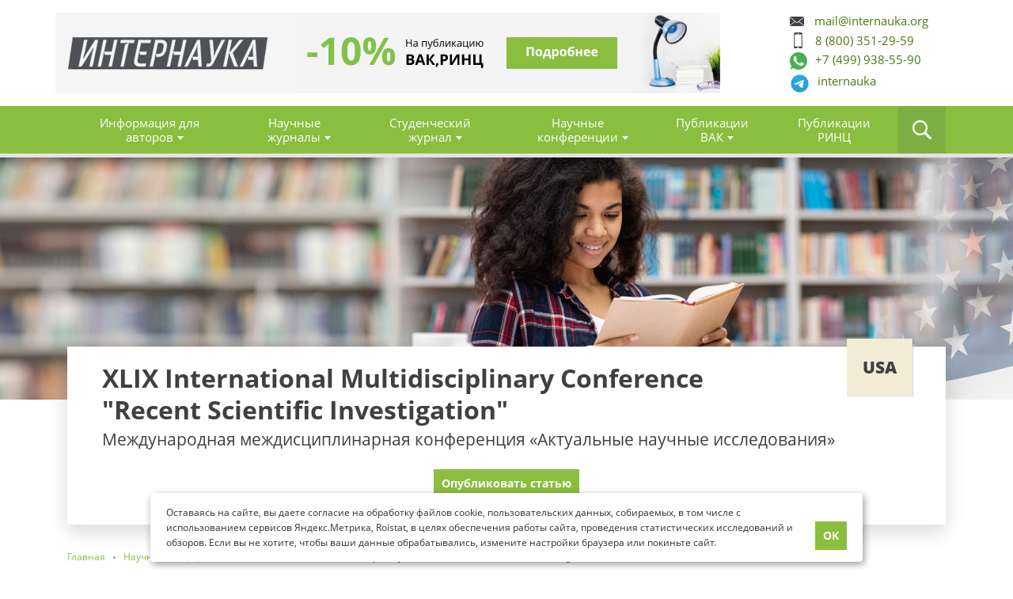

--- FILE ---
content_type: text/html; charset=UTF-8
request_url: https://www.internauka.org/conf/usa/49
body_size: 15478
content:

<!DOCTYPE html>
<html>
    <head>
        <meta charset="UTF-8">
        <title>XLIX International Multidisciplinary Conference &quot;Recent Scientific Investigation&quot;</title>
                    <meta name="description" content="Вы можете ознакомиться со статьями, принятыми к публикации в конференции XLIX Международная междисциплинарная конференция «Актуальные научные исследования»&quot;">
                <meta name="robots" content="noindex, nofollow">
                    <link href="https://www.internauka.org/css/bootstrap-grid.css?v=1.44" rel="stylesheet">
        <link href="https://www.internauka.org/css/select2.min.css?v=1.44" rel="stylesheet">
        <link href="https://www.internauka.org/css/style.css?v=1.44" rel="stylesheet">
        <link href="https://www.internauka.org/css/ui.css?v=1.44" rel="stylesheet">
        <link href="https://www.internauka.org/css/media.css?v=1.44" rel="stylesheet">
            <link href="https://www.internauka.org/css/edition.css?v=1.44" rel="stylesheet">
    <link href="https://www.internauka.org/css/colorbox.css?v=1.44" rel="stylesheet">
    <link href="https://www.internauka.org/css/ion.rangeSlider.min.css?v=1.44" rel="stylesheet">
    <link href="https://www.internauka.org/css/calculator.css?v=1.44" rel="stylesheet">
        <meta name="viewport" content="width=device-width, user-scalable=no, initial-scale=1.0, maximum-scale=1.0, minimum-scale=1.0">
        <link rel="shortcut icon" href="https://www.internauka.org/images/favicon.ico" type="image/x-icon" />
        <link type="image/png" sizes="16x16" rel="icon" href="https://www.internauka.org/images/favicon_16.png" />
        <link type="image/png" sizes="32x32" rel="icon" href="https://www.internauka.org/images/favicon_32.png" />
        <link type="image/png" sizes="96x96" rel="icon" href="https://www.internauka.org/images/favicon_96.png" />
        <link type="image/png" sizes="120x120" rel="icon" href="https://www.internauka.org/images/favicon_120.png" />
        <link rel="apple-touch-icon" href="https://www.internauka.org/images/apple-touch-icon.png " />
        <link rel="apple-touch-icon" sizes="57x57" href="https://www.internauka.org/images/apple-touch-icon-57x57.png" />
        <link rel="apple-touch-icon" sizes="72x72" href="https://www.internauka.org/images/apple-touch-icon-72x72.png" />
        <link rel="apple-touch-icon" sizes="76x76" href="https://www.internauka.org/images/apple-touch-icon-76x76.png" />
        <link rel="apple-touch-icon" sizes="114x114" href="https://www.internauka.org/images/apple-touch-icon-114x114.png" />
        <link rel="apple-touch-icon" sizes="120x120" href="https://www.internauka.org/images/apple-touch-icon-120x120.png" />
        <link rel="apple-touch-icon" sizes="144x144" href="https://www.internauka.org/images/apple-touch-icon-144x144.png" />
        <link rel="apple-touch-icon" sizes="152x152" href="https://www.internauka.org/images/apple-touch-icon-152x152.png" />
        <link rel="apple-touch-icon" sizes="180x180" href="https://www.internauka.org/images/apple-touch-icon-180x180.png" />
        <meta property="og:image" content="https://www.internauka.org/images/logo.png" />
        <meta property="og:image:width" content="267" />
        <meta property="og:image:height" content="43" />
        <meta property="og:image:type" content="image/jpeg" />
        <meta property="og:type" content="website" />
        <meta property="og:site_name" content="www.internauka.org" />
        <link rel="canonical" href="https://www.internauka.org/conf/usa/49" />
                <meta name="google-site-verification" content="edwxf0BoWMSUukqsAjbStbPZbJHuDq0ZGOB7plRtmPI" />
    </head>
    <body class="not-logged">
        <header  id="header">
    <div class="container top-header">
        <div class="row">
            <div class="logo d-flex align-items-center col-lg-3 col-6">
                <a href="/" title="Главная">Главная</a>
                

            </div>
            
                            <div class="price__down d-none d-lg-flex col-lg-6">
        <div class="slider_cart cart_off">
            <a id="header-rinc" class="slide showing" href="/akcii-izdatelstva">
                <img src="/images/banners/rinc_header_new.jpg?v=1" alt="Публикация РИНЦ за 24 часа" />
            </a>
        </div>
    </div>
            <div class="contact_header d-none d-lg-block col-lg-3">
                <div class="contact_header_inside d-flex align-items-center">
                    <div class="contact_block d-flex flex-wrap">
                        <a id="header_email" class="mail" href="mailto:mail@internauka.org">mail@internauka.org</a>
                        <a id="header_tel" class="phone" href="tel:88003512959">8 (800) 351-29-59</a>
                        <a id="header_wa" target="_blank" href="https://wa.me/74999385590" class="whats-app"><span>+7 (499) 938-55-90</span></a>
                        <a id="header_tg" target="_blank" href="https://t.me/internauka_org_bot" class="telegram telegram-link order-on"><span>internauka</span></a>
                    </div>
                </div>
            </div>
            <a target="_blank" href="https://wa.me/74999385590" class="whats-app-mobile"><span>WhatsApp</span></a>
        </div>
    </div>
    <div class="header_navigation">
        <div class="container">
            <div class="mobile-line d-lg-none d-flex">
                <div class="item search-item">
                    <div class="search-icon">
                        <svg width="25" height="24" viewBox="0 0 25 24" fill="none" xmlns="http://www.w3.org/2000/svg">
                            <path d="M23.4968 21.3294L17.2306 15.0433C18.3481 13.4703 19.021 11.5627 19.021 9.54365C19.021 4.26706 14.7674 0 9.51341 0C4.25939 0 0 4.26706 0 9.54365C0 14.8202 4.25354 19.0873 9.51341 19.0873C11.5261 19.0873 13.4276 18.4123 14.9956 17.2913L21.2618 23.5774C21.8235 24.1409 22.8298 24.1409 23.5027 23.5774C24.1697 22.8966 24.1697 21.9985 23.4968 21.3294ZM9.51341 16.8393C5.48805 16.8393 2.24086 13.5818 2.24086 9.54365C2.24086 5.5055 5.48805 2.24798 9.51341 2.24798C13.5388 2.24798 16.786 5.5055 16.786 9.54365C16.786 13.5818 13.5388 16.8393 9.51341 16.8393Z" fill="white"></path>
                        </svg>
                    </div>
                </div>
                <div class="item mail-item">
                    <a class="mail" href="mailto:mail@internauka.org">
                        <svg width="24" height="17" viewBox="0 0 24 17" fill="none" xmlns="http://www.w3.org/2000/svg">
                            <path d="M23.9792 1.68986C23.9792 1.65913 24 1.63864 24 1.60791L16.681 8.54323L24 15.2532C24 15.202 23.9896 15.161 23.9896 15.1098L23.9792 1.68986Z" fill="white"></path>
                            <path d="M15.5548 9.61108L12.5625 12.4385C12.4061 12.5819 12.2184 12.6536 12.0204 12.6536C11.8327 12.6536 11.6346 12.5819 11.4886 12.4487L8.50679 9.71353L1.14603 16.6898C1.32327 16.7513 1.52136 16.8025 1.71946 16.8025H22.3317C22.634 16.8025 22.9155 16.7103 23.1553 16.5771L15.5548 9.61108Z" fill="white"></path>
                            <path d="M12.0214 10.8281L23.1876 0.245861C22.9374 0.102442 22.6455 0 22.3327 0H1.72047C1.31386 0 0.928098 0.153663 0.636169 0.399523L12.0214 10.8281Z" fill="white"></path>
                            <path d="M0 1.9458V15.1096C0 15.2632 0.031278 15.4067 0.0729821 15.5501L7.33991 8.66599L0 1.9458Z" fill="white"></path>
                        </svg>
                    </a>
                </div>
                <div class="item mail-item">
                    <a class="telegram telegram-link" href="https://t.me/internauka_org_bot">
                        <svg xmlns="http://www.w3.org/2000/svg" xmlns:xlink="http://www.w3.org/1999/xlink" fill="none" height="27"
                             viewBox="0 0 144 144" width="27">
                            <path d="m72 8c-16.97 0-33.26 6.747-45.25 18.745-12 11.998-18.75 28.288-18.75 45.255s6.75 33.257 18.75 45.255c11.99 11.998 28.28 18.745 45.25 18.745s33.26-6.747 45.25-18.745c12-11.998 18.75-28.288 18.75-45.255s-6.75-33.257-18.75-45.255c-11.99-11.998-28.28-18.745-45.25-18.745z"
                                  fill="#fff"/>
                            <path d="m36.97 71.3238c18.66-8.128 31.1-13.487 37.32-16.076 17.78-7.393 21.47-8.677 23.88-8.72.53-.009 1.71.122 2.48.745.64.525.82 1.235.91 1.733.08.498.19 1.633.1 2.519-.96 10.12-5.13 34.678-7.25 46.013-.89 4.7962-2.66 6.4042-4.37 6.5612-3.72.342-6.54-2.456-10.14-4.8152-5.63-3.693-8.81-5.991-14.28-9.594-6.32-4.164-2.22-6.453 1.38-10.193.94-.979 17.32-15.874 17.63-17.225.04-.169.08-.799-.3-1.131-.37-.333-.92-.219-1.32-.129-.57.128-9.56 6.076-27 17.843-2.55 1.754-4.86 2.609-6.94 2.564-2.28-.049-6.68-1.292-9.95-2.354-4-1.303-7.19-1.992-6.91-4.205.14-1.152 1.73-2.331 4.76-3.536z"
                                  fill="#89be3f"/>
                        </svg>
                    </a>
                </div>
                <div class="item phone-item">
                    <a class="phone" href="tel:88003512959">
                        <svg width="24" height="24" viewBox="0 0 24 24" fill="none" xmlns="http://www.w3.org/2000/svg">
                            <path d="M23.9463 18.597C23.8806 18.394 23.4448 18.0896 22.6507 17.6955C22.4358 17.5701 22.1254 17.403 21.7313 17.1821C21.3313 16.9672 20.9731 16.7642 20.6507 16.5851C20.3284 16.406 20.0239 16.2269 19.7373 16.0597C19.6896 16.0239 19.5522 15.9284 19.3134 15.7612C19.0746 15.594 18.8716 15.4746 18.7104 15.397C18.5433 15.3194 18.3821 15.2776 18.2269 15.2776C18 15.2776 17.7134 15.4388 17.3731 15.7612C17.0328 16.0836 16.7224 16.4358 16.4358 16.8179C16.1493 17.2 15.8507 17.5522 15.5343 17.8746C15.2179 18.197 14.9552 18.3582 14.7522 18.3582C14.6507 18.3582 14.5194 18.3284 14.3701 18.2746C14.2149 18.2149 14.1015 18.1672 14.0179 18.1313C13.9403 18.0896 13.803 18.0119 13.6119 17.8925C13.4209 17.7731 13.3134 17.7075 13.2896 17.6955C11.7313 16.8298 10.4 15.8448 9.28358 14.7284C8.17313 13.6119 7.18209 12.2806 6.31642 10.7224C6.30448 10.6985 6.23881 10.591 6.1194 10.4C6 10.209 5.92239 10.0716 5.8806 9.98806C5.83881 9.91045 5.79104 9.79104 5.73731 9.63582C5.68358 9.4806 5.65373 9.35522 5.65373 9.25373C5.65373 9.05075 5.81493 8.78806 6.13731 8.47164C6.4597 8.15522 6.81194 7.85075 7.19403 7.57015C7.57612 7.28358 7.92836 6.97313 8.25075 6.63284C8.57313 6.29254 8.73433 6.00597 8.73433 5.7791C8.73433 5.61791 8.69254 5.45672 8.61493 5.29552C8.53731 5.12836 8.41194 4.93134 8.25075 4.69254C8.08358 4.45373 7.98806 4.31045 7.95224 4.26866C7.7791 3.98209 7.60597 3.68358 7.42687 3.35522C7.24776 3.03284 7.04478 2.66866 6.82985 2.27463C6.61493 1.87463 6.44179 1.57015 6.31642 1.35522C5.91045 0.549254 5.60597 0.119403 5.40299 0.0537313C5.32537 0.0179104 5.20597 0 5.04478 0C4.7403 0 4.3403 0.0537313 3.84478 0.173134C3.34925 0.286567 2.96119 0.40597 2.67463 0.531343C2.10746 0.770149 1.50448 1.46269 0.865672 2.60896C0.292537 3.67761 0 4.73433 0 5.7791C0 6.08358 0.0179104 6.38209 0.0597015 6.67463C0.101493 6.96716 0.173134 7.28955 0.274627 7.65373C0.376119 8.01791 0.459701 8.28657 0.519403 8.46567C0.579104 8.63881 0.698507 8.95522 0.871642 9.40896C1.04478 9.86269 1.14627 10.1433 1.17612 10.2448C1.57612 11.3612 2.04776 12.3522 2.59104 13.2299C3.48657 14.6866 4.71045 16.1851 6.26269 17.7373C7.81493 19.2896 9.3194 20.5134 10.7701 21.409C11.6478 21.9522 12.6388 22.4239 13.7552 22.8239C13.8567 22.8597 14.1373 22.9612 14.591 23.1284C15.0448 23.3015 15.3612 23.4149 15.5343 23.4806C15.7075 23.5403 15.9821 23.6239 16.3463 23.7254C16.7104 23.8269 17.0388 23.8985 17.3254 23.9403C17.6179 23.9821 17.9164 24 18.2209 24C19.2657 24 20.3224 23.7075 21.391 23.1284C22.5373 22.4896 23.2299 21.8925 23.4687 21.3194C23.594 21.0328 23.7134 20.6448 23.8269 20.1493C23.9403 19.6537 24 19.2537 24 18.9493C24 18.794 23.9821 18.6746 23.9463 18.597Z" fill="white"></path>
                        </svg>
                    </a>
                </div>
                <div class="item navigation-item">
                    <div class="btn-nav">
                        <span></span>
                        <span></span>
                        <span></span>
                    </div>
                </div>
            </div>
            <div class="block-search">
        <form action="/search" accept-charset="UTF-8" method="get">
        <input type="text" id="form_title" name="form[title]" class="form-control form-text" placeholder="Поиск" value="">
        <input type="submit" name="op" value="Поиск" class="form-submit">
    </form>
</div>            
<nav class="main_menu">
    <div class="content">
        <ul>
                            <li  class="expanded" >
                    <a href="/avtoram">Информация для авторов</a>
                                            <ul>
                                                                                                                                        <li><a href="/authors">Наши авторы</a></li>
                                                                                                                                                                                                            <li><a href="/calc">Стоимость публикации</a></li>
                                                                                                                                                                                                            <li><a href="/payment-methods">Способы оплаты</a></li>
                                                                                                                                                                                                            <li><a href="/dostavka">Доставка</a></li>
                                                                                                                                                                                                            <li><a href="/redakcionnaya-kollegiya">Редакционная коллегия</a></li>
                                                                                                                                                                                                            <li><a href="/primery">Примеры оформления</a></li>
                                                                                                                                                                                                            <li><a href="/faq">Вопросы и ответы</a></li>
                                                                                                                                                                                                            <li><a href="/gde-opublikovat-nauchnuyu-statyu-studentu">Где опубликовать научную статью студенту</a></li>
                                                                                                                                                                                                            <li><a href="/publication-of-articles-for-undergraduates">Публикация статей для магистрантов</a></li>
                                                                                                                                                                                                            <li><a href="/srochnaya-publikaciya-nauchnyh-statey">Срочная публикация научных статей</a></li>
                                                                                                                                                                                                            <li><a href="/archive">Архив изданий</a></li>
                                                                                                                                                                                                            <li><a href="/akcii-izdatelstva">Акции издательства</a></li>
                                                                                                                        </ul>
                                    </li>
                            <li  class="expanded" >
                    <a href="/journal">Научные журналы</a>
                                            <ul>
                                                                                                                                        <li><a href="/journal/science/internauka">«Интернаука»</a></li>
                                                                                                                        </ul>
                                    </li>
                            <li  class="expanded" >
                    <a href="/journal/stud">Студенческий журнал</a>
                                            <ul>
                                                                                                                                        <li><a href="/journal/stud/herald">«Студенческий вестник»</a></li>
                                                                                                                        </ul>
                                    </li>
                            <li  class="expanded scientific" >
                    <a href="/conference">Научные конференции</a>
                                            <ul>
                                                                                                                                        <li><a href="/conf/spain">Международная конференция Испания</a></li>
                                                                                                                                                                                                            <li><a href="/conf/netherlands">Международная конференция Нидерланды</a></li>
                                                                                                                                                                                                            <li><a href="/conf/usa">Международная конференция США</a></li>
                                                                                                                                                                                                            <li><a href="/young-scientist">Студенческие конференции «Молодой исследователь»</a></li>
                                                                                                                                                                                                            <div>
                                                                                            <li>
                                                    <a href="/conference/arhitektura">Архитектура</a>
                                                </li>
                                                                                            <li>
                                                    <a href="/conference/astronomiya">Астрономия</a>
                                                </li>
                                                                                            <li>
                                                    <a href="/conference/biologiya">Биология</a>
                                                </li>
                                                                                            <li>
                                                    <a href="/conference/veterinarnye-nauki">Ветеринария</a>
                                                </li>
                                                                                            <li>
                                                    <a href="/conference/geografiya">География</a>
                                                </li>
                                                                                            <li>
                                                    <a href="/conference/geologiya">Геология</a>
                                                </li>
                                                                                            <li>
                                                    <a href="/conference/informacionnye-tehnologii">Информационные технологии</a>
                                                </li>
                                                                                    </div>
                                                                            <div>
                                                                                            <li>
                                                    <a href="/conference/iskusstvovedenie">Искусствоведение</a>
                                                </li>
                                                                                            <li>
                                                    <a href="/conference/istoriya">История</a>
                                                </li>
                                                                                            <li>
                                                    <a href="/conference/kulturologiya">Культурология</a>
                                                </li>
                                                                                            <li>
                                                    <a href="/conference/matematika">Математика</a>
                                                </li>
                                                                                            <li>
                                                    <a href="/conference/medicina">Медицина</a>
                                                </li>
                                                                                            <li>
                                                    <a href="/conference/menedzhment">Менеджмент</a>
                                                </li>
                                                                                            <li>
                                                    <a href="/conference/pedagogika">Педагогика</a>
                                                </li>
                                                                                    </div>
                                                                            <div>
                                                                                            <li>
                                                    <a href="/conference/politologiya">Политология</a>
                                                </li>
                                                                                            <li>
                                                    <a href="/conference/psihologiya">Психология</a>
                                                </li>
                                                                                            <li>
                                                    <a href="/conference/selskohozyaystvennye-nauki">Сельскохозяйственные науки</a>
                                                </li>
                                                                                            <li>
                                                    <a href="/conference/sociologiya">Социология</a>
                                                </li>
                                                                                            <li>
                                                    <a href="/conference/tehnicheskie-nauki">Технические науки</a>
                                                </li>
                                                                                            <li>
                                                    <a href="/conference/farmacevticheskie-nauki">Фармацевтические науки</a>
                                                </li>
                                                                                            <li>
                                                    <a href="/conference/fizika">Физика</a>
                                                </li>
                                                                                    </div>
                                                                            <div>
                                                                                            <li>
                                                    <a href="/conference/filologiya">Филология</a>
                                                </li>
                                                                                            <li>
                                                    <a href="/conference/filosofiya">Философия</a>
                                                </li>
                                                                                            <li>
                                                    <a href="/conference/himiya">Химия</a>
                                                </li>
                                                                                            <li>
                                                    <a href="/conference/ekonomika">Экономика</a>
                                                </li>
                                                                                            <li>
                                                    <a href="/conference/yurisprudenciya">Юриспруденция</a>
                                                </li>
                                                                                    </div>
                                                                                                                        </ul>
                                    </li>
                            <li  class="expanded" >
                    <a href="/vak">Публикации ВАК</a>
                                            <ul>
                                                                                                                                        <li><a href="/vak">Публикация в журналах ВАК</a></li>
                                                                                                                                                                                                            <li><span class="signature">Спецпредложения ВАК:</span></li>
                                                                                                                                                                                                                                                        <li  class="dots" >
                                                <a href="/vak/yurisprudenciya">Юридические науки</a>
                                            </li>
                                                                                    <li  class="dots" >
                                                <a href="/vak/pedagogika">Педагогические науки</a>
                                            </li>
                                                                                    <li  class="dots" >
                                                <a href="/vak/ekonomika">Экономические науки</a>
                                            </li>
                                                                                                                                                                </ul>
                                    </li>
                            <li >
                    <a href="/rinc">Публикации РИНЦ</a>
                                    </li>
                            <li  class="expanded hide_style mobile_group" >
                    <a href="#">Документы</a>
                                            <ul>
                                                                                                                                        <li><a href="/publichnaya-oferta">Договор оферты</a></li>
                                                                                                                                                                                                            <li><a href="/policy">Политика обработки персональных данных</a></li>
                                                                                                                                                                                                            <li><a href="/agreement">Согласие на обработку персональных данных</a></li>
                                                                                                                        </ul>
                                    </li>
                            <li  class="expanded hide_style mobile_group" >
                    <a href="#">Дополнительные услуги</a>
                                            <ul>
                                                                                                                                        <li><a href="/publication-books">Издание книг</a></li>
                                                                                                                                                                                                            <li><a href="/monograph">Коллективная монография</a></li>
                                                                                                                        </ul>
                                    </li>
                            <li  class="expanded hide_style mobile_group" >
                    <a href="#">Издательство</a>
                                            <ul>
                                                                                                                                        <li><a href="/blog">Блог</a></li>
                                                                                                                                                                                                            <li><a href="/contact">Контакты</a></li>
                                                                                                                                                                                                            <li><a href="/news">Новости</a></li>
                                                                                                                                                                                                            <li><a href="/about-internauka">Об Интернауке</a></li>
                                                                                                                        </ul>
                                    </li>
                    </ul>
    </div>
</nav>
            <div class="pc-search-item">
                <svg width="25" height="24" viewBox="0 0 25 24" fill="none" xmlns="http://www.w3.org/2000/svg">
                    <path d="M23.4968 21.3294L17.2306 15.0433C18.3481 13.4703 19.021 11.5627 19.021 9.54365C19.021 4.26706 14.7674 0 9.51341 0C4.25939 0 0 4.26706 0 9.54365C0 14.8202 4.25354 19.0873 9.51341 19.0873C11.5261 19.0873 13.4276 18.4123 14.9956 17.2913L21.2618 23.5774C21.8235 24.1409 22.8298 24.1409 23.5027 23.5774C24.1697 22.8966 24.1697 21.9985 23.4968 21.3294ZM9.51341 16.8393C5.48805 16.8393 2.24086 13.5818 2.24086 9.54365C2.24086 5.5055 5.48805 2.24798 9.51341 2.24798C13.5388 2.24798 16.786 5.5055 16.786 9.54365C16.786 13.5818 13.5388 16.8393 9.51341 16.8393Z" fill="white"></path>
                </svg>
            </div>
        </div>
    </div>
</header><!-- .header-->        <main id="content">
            
                
<div class="world_conference  usa_conference ">
    <div class="container">
        <div class="world_conference_content">
            <div class="label"> usa </div>
            <div class="world_conference_header">
                <div class="title">XLIX International Multidisciplinary Conference &quot;Recent Scientific Investigation&quot;</div>
                <h1 class="thin_title"> Международная междисциплинарная конференция «Актуальные научные исследования» </h1>
            </div>
            <div class="more text-center">
                <a class="btn" href="/zayavka/new/usa?id=2439">Опубликовать статью</a>
            </div>
        </div>
    </div>
</div>
    <div class="container world_conference_breadcrumb">
            <div class="breadcrumb" itemscope itemtype="https://schema.org/BreadcrumbList">
        <span itemprop="itemListElement" itemscope="" itemtype="https://schema.org/ListItem">
            <a class="breadcrumbs__link" href="/" itemprop="item">
                <span itemprop="name">Главная</span>
            </a>
            <meta itemprop="position" content="1">
        </span>
        <span class="sep"></span>
                                    <span itemprop="itemListElement" itemscope="" itemtype="https://schema.org/ListItem">
                    <a class="breadcrumbs__link" href="/conference" itemprop="item">
                        <span itemprop="name">Научные конференции</span>
                    </a>
                    <meta itemprop="position" content="2">
                </span>
                                        <span class="sep"></span>
                                                XLIX International Multidisciplinary Conference &quot;Recent Scientific Investigation&quot;
                                    </div>
            <div class="step">
                    <div class="item item-1 active"><span>Шаг 1<br><strong>Конференция</strong></span></div>
                    <div class="item item-2 "><a href="/zayavka/new/usa?id=2439">Шаг 2<br><strong>Заявка</strong></a></div>
                    <div class="item item-3 "><span>Шаг 3<br><strong>Оплата</strong></span></div>
                    <div class="item item-4 "><span>Шаг 4<br><strong>Анонс, справка, выходные данные статьи</strong></span></div>
            </div>

    </div>
    <div class="journal-page">
                    <div class="container">
                            <div class="current-product d-flex justify-content-end">
            <a class="d-flex align-items-center" href="/conf/usa">
                <span>Текущая конференция</span>
                <img src="/edition/cover/worldConf/usaconference-2(77).png" alt="" title="">
            </a>
        </div>
                </div>
                <div class="content conference">
                            <div class="container">
                    <div class="conf-wrapp tabs-wrapper">
                            <div class="product_information">
        <div class="info_conf">
            <h3 class="mt-0">Контрольные сроки:</h3>
            <div class="date">
                                <div class="item  past ">
                    Прием статей:
                    <br><strong>до 02.10.2023</strong>
                    <br> <small>(включительно)</small>
                    
                </div>

                                                <div class="item  past ">
                    Размещение  сборника                     <br> в электронном виде: <strong>09.10.2023</strong>
                    
                </div>

                
                                                <div class="item  past ">
                     Рассылка печатных сборников,<br> сертификатов и оттисков:                     <strong>25.10.2023</strong>
                    
                </div>

                                                <div class="item  past ">
                    Рассылка номеров почтовых<br> отправлений:
                    <strong>02.11.2023</strong>
                    
                </div>
            </div>
        </div>
        <div class="cover_img">
            <a href="/edition/cover/worldConf/usaconference-10(49).png" class="colorbox initColorbox-processed cboxElement">
                <img src="https://www.internauka.org/media/cache/resize_crop/rc/NidYyLna/edition/cover/worldConf/usaconference-10%2849%29.png"/>
            </a>
        </div>
        <div class="info_conf main_info">
            <div class="info_conf_inside">
                <div class="exit_data">
                                                                        <h3>Выходные данные конференции:</h3>
                                                <div>XLIX International Multidisciplinary Conference «Recent Scientific Investigation». Primedia E-launch LLC, Shawnee, USA. 2023. 100 p</div>
                                    </div>
                <div class="action">
                    <a href="/zayavka/new/usa?id=2439" class="btn">Опубликовать статью</a>
                                                                                                                                                                                                                                                    <a target="_blank" href="/archive2/Multidis/10(49).pdf">Скачать сборник статей конференции</a>
                                                                                        </div>
                                    <div class="mt-30">
                        
    
                                    
    <a class="hint inline" rel="nofollow" target="_blank" href="https://www.elibrary.ru/item.asp?id=54740244 ">Сборник размещен на сайте elibrary.ru</a>
                    </div>
                            </div>
        </div>
    </div>
            <div class="mt-30 mb-30">
            <a id="archive-skidka-Rinz" href="/akcii-izdatelstva">
                <img class="d-none d-md-block" src="/images/banners/discount_elibrart_new.jpg?v=1" alt="">
                <img class="d-md-none d-block" src="/images/banners/discount_elibrart_new_small.jpg?v=1" alt="">
            </a>
        </div>
    
    
            <div class="announcements_atticles mt-30">
            <h3>Анонсы статей</h3>
            <ul class="list_article">
                                    <li>
                        <p><strong class="name_category">Секция 14. Технические науки</strong></p>
                        <ul>
                                                                                                <li>
                                        <p>
                                            <strong>Статья:</strong>
                                                                                            ChatGPT test for the ability to work with NestJS
                                                                                    </p>
                                                                                <p>
                                            <strong>Авторы:</strong>
                                                                                            <a
                                                href="/authors/melnik-oleg-stanislavovich">Мельник Олег Станиславович</a>                                                                                    </p>
                                                                                <div class="imprint_article">
                                            <span class="more">Выходные данные статьи</span>
                                            <div class="description_article">
                                                <p>
                                                    <strong>Выходные данные статьи: </strong>
                                                    Мельник О.С. ChatGPT test for the ability to work with NestJS// Proceedings of the XLIX International Multidisciplinary Conference «Recent Scientific Investigation». Primedia E-launch LLC. Shawnee, USA. 2023.
                                                </p>
                                                <p>
                                                    <strong>Статус: </strong> Статья опубликована
                                                </p>
                                            </div>
                                        </div>
                                    </li>
                                                                                                                                <li>
                                        <p>
                                            <strong>Статья:</strong>
                                                                                            Quantitative assessment of data quality metrics
                                                                                    </p>
                                                                                <p>
                                            <strong>Авторы:</strong>
                                                                                            <a
                                                href="/authors/danilov-yuriy-nikolayevich">Данилов Юрий Николаевич</a>                                                                                    </p>
                                                                                <div class="imprint_article">
                                            <span class="more">Выходные данные статьи</span>
                                            <div class="description_article">
                                                <p>
                                                    <strong>Выходные данные статьи: </strong>
                                                    Данилов Ю.Н. Quantitative assessment of data quality metrics// Proceedings of the XLIX International Multidisciplinary Conference «Recent Scientific Investigation». Primedia E-launch LLC. Shawnee, USA. 2023.
                                                </p>
                                                <p>
                                                    <strong>Статус: </strong> Статья опубликована
                                                </p>
                                            </div>
                                        </div>
                                    </li>
                                                                                                                                <li>
                                        <p>
                                            <strong>Статья:</strong>
                                                                                            MAIN TASKS AND AREAS OF INTERACTION BETWEEN THE RUSSIAN FEDERATION AND CHINA IN ARTIFICIAL INTELLIGENCE SYSTEMS
                                                                                    </p>
                                                                                <p>
                                            <strong>Авторы:</strong>
                                                                                            <a
                                                href="/authors/ivanova-tatiana-genrikhovna">Ivanova Tatiana Genrikhovna</a>,                                                                                             <a
                                                href="/authors/karimova-luiza-kajumovna">Karimova Luiza Kajumovna</a>                                                                                    </p>
                                                                                <div class="imprint_article">
                                            <span class="more">Выходные данные статьи</span>
                                            <div class="description_article">
                                                <p>
                                                    <strong>Выходные данные статьи: </strong>
                                                    Ivanova T.G., Karimova L.K. MAIN TASKS AND AREAS OF INTERACTION BETWEEN THE RUSSIAN FEDERATION AND CHINA IN ARTIFICIAL INTELLIGENCE SYSTEMS// Proceedings of the XLIX International Multidisciplinary Conference «Recent Scientific Investigation». Primedia E-launch LLC. Shawnee, USA. 2023.
                                                </p>
                                                <p>
                                                    <strong>Статус: </strong> Статья опубликована
                                                </p>
                                            </div>
                                        </div>
                                    </li>
                                                                                                                                <li>
                                        <p>
                                            <strong>Статья:</strong>
                                                                                            APPLICATION OF FOURIER ANALYSIS IN THE METHOD OF PULSE-PHASE THERMOGRAPHY
                                                                                    </p>
                                                                                <p>
                                            <strong>Авторы:</strong>
                                                                                            <a
                                                href="/authors/konnov-dmitrii-vladimirovich">Konnov Dmitrii Vladimirovich</a>,                                                                                             <a
                                                href="/authors/artyukh-ivan-andreevich">Artyukh Ivan Andreevich</a>                                                                                    </p>
                                                                                <div class="imprint_article">
                                            <span class="more">Выходные данные статьи</span>
                                            <div class="description_article">
                                                <p>
                                                    <strong>Выходные данные статьи: </strong>
                                                    Konnov D.V., Artyukh I.A. APPLICATION OF FOURIER ANALYSIS IN THE METHOD OF PULSE-PHASE THERMOGRAPHY// Proceedings of the XLIX International Multidisciplinary Conference «Recent Scientific Investigation». Primedia E-launch LLC. Shawnee, USA. 2023.
                                                </p>
                                                <p>
                                                    <strong>Статус: </strong> Статья опубликована
                                                </p>
                                            </div>
                                        </div>
                                    </li>
                                                                                    </ul>
                    </li>
                                    <li>
                        <p><strong class="name_category">Секция 16. Физико-математические науки</strong></p>
                        <ul>
                                                                                                <li>
                                        <p>
                                            <strong>Статья:</strong>
                                                                                            Magnetic field of a  Maxwell system of square conductors
                                                                                    </p>
                                                                                <p>
                                            <strong>Авторы:</strong>
                                                                                            <a
                                                href="/authors/fishbeyn-lev-abramovich">Фишбейн Лев Абрамович</a>                                                                                    </p>
                                                                                <div class="imprint_article">
                                            <span class="more">Выходные данные статьи</span>
                                            <div class="description_article">
                                                <p>
                                                    <strong>Выходные данные статьи: </strong>
                                                    Фишбейн Л.А. Magnetic field of a  Maxwell system of square conductors// Proceedings of the XLIX International Multidisciplinary Conference «Recent Scientific Investigation». Primedia E-launch LLC. Shawnee, USA. 2023.
                                                </p>
                                                <p>
                                                    <strong>Статус: </strong> Статья опубликована
                                                </p>
                                            </div>
                                        </div>
                                    </li>
                                                                                    </ul>
                    </li>
                                    <li>
                        <p><strong class="name_category">Секция 17. Филологические науки</strong></p>
                        <ul>
                                                                                                <li>
                                        <p>
                                            <strong>Статья:</strong>
                                                                                            THE CONCEPT OF STEREOTYPE AND ITS CONNECTION IN LINGUISTICS.
                                                                                    </p>
                                                                                <p>
                                            <strong>Авторы:</strong>
                                                                                            <a
                                                href="/authors/gofurova-viktoriya-vyacheslavovna">Гофурова Виктория Вячеславовна</a>                                                                                    </p>
                                                                                <div class="imprint_article">
                                            <span class="more">Выходные данные статьи</span>
                                            <div class="description_article">
                                                <p>
                                                    <strong>Выходные данные статьи: </strong>
                                                    Гофурова В.В. THE CONCEPT OF STEREOTYPE AND ITS CONNECTION IN LINGUISTICS.// Proceedings of the XLIX International Multidisciplinary Conference «Recent Scientific Investigation». Primedia E-launch LLC. Shawnee, USA. 2023.
                                                </p>
                                                <p>
                                                    <strong>Статус: </strong> Статья опубликована
                                                </p>
                                            </div>
                                        </div>
                                    </li>
                                                                                    </ul>
                    </li>
                                    <li>
                        <p><strong class="name_category">Секция 18. Философские науки</strong></p>
                        <ul>
                                                                                                <li>
                                        <p>
                                            <strong>Статья:</strong>
                                                                                            The Light Cone: A Way to Understanding the Nature of Consciousness
                                                                                    </p>
                                                                                <p>
                                            <strong>Авторы:</strong>
                                                                                            <a
                                                href="/authors/visotskaya-irina-alexandrovna">Visotskaya Irina Alexandrovna</a>                                                                                    </p>
                                                                                <div class="imprint_article">
                                            <span class="more">Выходные данные статьи</span>
                                            <div class="description_article">
                                                <p>
                                                    <strong>Выходные данные статьи: </strong>
                                                    Visotskaya I.A. The Light Cone: A Way to Understanding the Nature of Consciousness// Proceedings of the XLIX International Multidisciplinary Conference «Recent Scientific Investigation». Primedia E-launch LLC. Shawnee, USA. 2023.
                                                </p>
                                                <p>
                                                    <strong>Статус: </strong> Статья опубликована
                                                </p>
                                            </div>
                                        </div>
                                    </li>
                                                                                    </ul>
                    </li>
                                    <li>
                        <p><strong class="name_category">Секция 20. Экономические науки</strong></p>
                        <ul>
                                                                                                <li>
                                        <p>
                                            <strong>Статья:</strong>
                                                                                            ESG principles in German companies
                                                                                    </p>
                                                                                <p>
                                            <strong>Авторы:</strong>
                                                                                            <a
                                                href="/authors/zakharova-yana-alekseyevna">Захарова Яна Алексеевна</a>                                                                                    </p>
                                                                                <div class="imprint_article">
                                            <span class="more">Выходные данные статьи</span>
                                            <div class="description_article">
                                                <p>
                                                    <strong>Выходные данные статьи: </strong>
                                                    Захарова Я.А. ESG principles in German companies// Proceedings of the XLIX International Multidisciplinary Conference «Recent Scientific Investigation». Primedia E-launch LLC. Shawnee, USA. 2023.
                                                </p>
                                                <p>
                                                    <strong>Статус: </strong> Статья опубликована
                                                </p>
                                            </div>
                                        </div>
                                    </li>
                                                                                                                                <li>
                                        <p>
                                            <strong>Статья:</strong>
                                                                                            РОЛЬ СОЦИАЛЬНЫХ СЕТЕЙ В СОВРЕМЕННОЙ РЕКЛАМЕ: ПРЕИМУЩЕСТВА И НЕДОСТАТКИ
                                                                                    </p>
                                                                                <p>
                                            <strong>Авторы:</strong>
                                                                                            <a
                                                href="/authors/melenteva-oksana-vladimirovna">Мелентьева Оксана Владимировна</a>,                                                                                             <a
                                                href="/authors/komar-yana-sergeyevna">Комар Яна Сергеевна</a>                                                                                    </p>
                                                                                <div class="imprint_article">
                                            <span class="more">Выходные данные статьи</span>
                                            <div class="description_article">
                                                <p>
                                                    <strong>Выходные данные статьи: </strong>
                                                    Мелентьева О.В., Комар Я.С. РОЛЬ СОЦИАЛЬНЫХ СЕТЕЙ В СОВРЕМЕННОЙ РЕКЛАМЕ: ПРЕИМУЩЕСТВА И НЕДОСТАТКИ// Proceedings of the XLIX International Multidisciplinary Conference «Recent Scientific Investigation». Primedia E-launch LLC. Shawnee, USA. 2023.
                                                </p>
                                                <p>
                                                    <strong>Статус: </strong> Статья опубликована
                                                </p>
                                            </div>
                                        </div>
                                    </li>
                                                                                                                                <li>
                                        <p>
                                            <strong>Статья:</strong>
                                                                                            ESSENCE AND STRUCTURE OF ENTERPRISE STRATEGY
                                                                                    </p>
                                                                                <p>
                                            <strong>Авторы:</strong>
                                                                                            <a
                                                href="/authors/bermagambetov-askar-rustemovich">Бермагамбетов Аскар Рустемович</a>                                                                                    </p>
                                                                                <div class="imprint_article">
                                            <span class="more">Выходные данные статьи</span>
                                            <div class="description_article">
                                                <p>
                                                    <strong>Выходные данные статьи: </strong>
                                                    Бермагамбетов А.Р. ESSENCE AND STRUCTURE OF ENTERPRISE STRATEGY// Proceedings of the XLIX International Multidisciplinary Conference «Recent Scientific Investigation». Primedia E-launch LLC. Shawnee, USA. 2023.
                                                </p>
                                                <p>
                                                    <strong>Статус: </strong> Статья опубликована
                                                </p>
                                            </div>
                                        </div>
                                    </li>
                                                                                                                                <li>
                                        <p>
                                            <strong>Статья:</strong>
                                                                                            ON THE DEVELOPMENT OF INTER-BUDGETARY RELATIONS IN THE REPUBLIC OF KAZAKHSTAN
                                                                                    </p>
                                                                                <p>
                                            <strong>Авторы:</strong>
                                                                                            <a
                                                href="/authors/salimbayev-azamat-serikbolovich">Салимбаев Азамат Серикболович</a>                                                                                    </p>
                                                                                <div class="imprint_article">
                                            <span class="more">Выходные данные статьи</span>
                                            <div class="description_article">
                                                <p>
                                                    <strong>Выходные данные статьи: </strong>
                                                    Салимбаев А.С. ON THE DEVELOPMENT OF INTER-BUDGETARY RELATIONS IN THE REPUBLIC OF KAZAKHSTAN// Proceedings of the XLIX International Multidisciplinary Conference «Recent Scientific Investigation». Primedia E-launch LLC. Shawnee, USA. 2023.
                                                </p>
                                                <p>
                                                    <strong>Статус: </strong> Статья опубликована
                                                </p>
                                            </div>
                                        </div>
                                    </li>
                                                                                                                                <li>
                                        <p>
                                            <strong>Статья:</strong>
                                                                                            XALQARO STANDARTLAR VA MEZONLAR ASOSIDA BANK FAOLIYATINI TAHLIL QILISH VA BAHOLASH
                                                                                    </p>
                                                                                <p>
                                            <strong>Авторы:</strong>
                                                                                            <a
                                                href="/authors/abdumutalova-gulruh-shuhratjon-qizi">Abdumutalova Gulruh Shuhratjon qizi</a>                                                                                    </p>
                                                                                <div class="imprint_article">
                                            <span class="more">Выходные данные статьи</span>
                                            <div class="description_article">
                                                <p>
                                                    <strong>Выходные данные статьи: </strong>
                                                    Abdumutalova G.Sh. XALQARO STANDARTLAR VA MEZONLAR ASOSIDA BANK FAOLIYATINI TAHLIL QILISH VA BAHOLASH// Proceedings of the XLIX International Multidisciplinary Conference «Recent Scientific Investigation». Primedia E-launch LLC. Shawnee, USA. 2023.
                                                </p>
                                                <p>
                                                    <strong>Статус: </strong> Статья опубликована
                                                </p>
                                            </div>
                                        </div>
                                    </li>
                                                                                    </ul>
                    </li>
                                    <li>
                        <p><strong class="name_category">Секция 21. Юридические науки</strong></p>
                        <ul>
                                                                                                <li>
                                        <p>
                                            <strong>Статья:</strong>
                                                                                            PROSPECTS FOR THE DEVELOPMENT OF THE LEGAL SYSTEM OF THE REPUBLIC OF KAZAKHSTAN
                                                                                    </p>
                                                                                <p>
                                            <strong>Авторы:</strong>
                                                                                            <a
                                                href="/authors/tursyn-yerzat">Tursyn Yerzat</a>,                                                                                             <a
                                                href="/authors/seydakhmetova-galiya">Seydakhmetova Galiya</a>                                                                                    </p>
                                                                                <div class="imprint_article">
                                            <span class="more">Выходные данные статьи</span>
                                            <div class="description_article">
                                                <p>
                                                    <strong>Выходные данные статьи: </strong>
                                                    Tursyn Y., Seydakhmetova G. PROSPECTS FOR THE DEVELOPMENT OF THE LEGAL SYSTEM OF THE REPUBLIC OF KAZAKHSTAN// Proceedings of the XLIX International Multidisciplinary Conference «Recent Scientific Investigation». Primedia E-launch LLC. Shawnee, USA. 2023.
                                                </p>
                                                <p>
                                                    <strong>Статус: </strong> Статья опубликована
                                                </p>
                                            </div>
                                        </div>
                                    </li>
                                                                                                                                <li>
                                        <p>
                                            <strong>Статья:</strong>
                                                                                            ISSUES OF CRIME PREVENTION BY CRIMINAL LEGAL MEANS
                                                                                    </p>
                                                                                <p>
                                            <strong>Авторы:</strong>
                                                                                            <a
                                                href="/authors/pudovkin-aleksandr-nikolayevich">Пудовкин Александр Николаевич</a>                                                                                    </p>
                                                                                <div class="imprint_article">
                                            <span class="more">Выходные данные статьи</span>
                                            <div class="description_article">
                                                <p>
                                                    <strong>Выходные данные статьи: </strong>
                                                    Пудовкин А.Н. ISSUES OF CRIME PREVENTION BY CRIMINAL LEGAL MEANS// Proceedings of the XLIX International Multidisciplinary Conference «Recent Scientific Investigation». Primedia E-launch LLC. Shawnee, USA. 2023.
                                                </p>
                                                <p>
                                                    <strong>Статус: </strong> Статья опубликована
                                                </p>
                                            </div>
                                        </div>
                                    </li>
                                                                                    </ul>
                    </li>
                                    <li>
                        <p><strong class="name_category">Секция 8. Медицинские науки</strong></p>
                        <ul>
                                                                                                <li>
                                        <p>
                                            <strong>Статья:</strong>
                                                                                            THE EFFECTIVENESS OF ULTRASONIC CAVITATION IN PREPARING PATIENTS WITH INTRAUTERINE PATHOLOGY FOR PREGNANCY
                                                                                    </p>
                                                                                <p>
                                            <strong>Авторы:</strong>
                                                                                            <a
                                                href="/authors/lee-anastassiya">Lee Anastassiya</a>,                                                                                             <a
                                                href="/authors/sembayeva--bagdatkhan">Sembayeva  Bagdatkhan</a>,                                                                                             <a
                                                href="/authors/babasheva-alfiya">Babasheva Alfiya</a>,                                                                                             <a
                                                href="/authors/jakupov-daniyar">Jakupov Daniyar</a>,                                                                                             <a
                                                href="/authors/aldangarova-gulim">Aldangarova Gulim</a>,                                                                                             <a
                                                href="/authors/kussainova-faridat">Kussainova Faridat</a>                                                                                    </p>
                                                                                <div class="imprint_article">
                                            <span class="more">Выходные данные статьи</span>
                                            <div class="description_article">
                                                <p>
                                                    <strong>Выходные данные статьи: </strong>
                                                    Lee A., Sembayeva B., Babasheva A., Jakupov D., Aldangarova G., Kussainova F. THE EFFECTIVENESS OF ULTRASONIC CAVITATION IN PREPARING PATIENTS WITH INTRAUTERINE PATHOLOGY FOR PREGNANCY// Proceedings of the XLIX International Multidisciplinary Conference «Recent Scientific Investigation». Primedia E-launch LLC. Shawnee, USA. 2023.
                                                </p>
                                                <p>
                                                    <strong>Статус: </strong> Статья опубликована
                                                </p>
                                            </div>
                                        </div>
                                    </li>
                                                                                    </ul>
                    </li>
                                    <li>
                        <p><strong class="name_category">Секция 9. Педагогические науки</strong></p>
                        <ul>
                                                                                                <li>
                                        <p>
                                            <strong>Статья:</strong>
                                                                                            RESEARCH COMPETENCE AS A PROFESSIONAL AND PEDAGOGICAL COMPETENCE OF STUDENTS
                                                                                    </p>
                                                                                <p>
                                            <strong>Авторы:</strong>
                                                                                            <a
                                                href="/authors/mukhametzhanova-zhansaya-olzhabayevna">Мухаметжанова Жансая Олжабаевна</a>                                                                                    </p>
                                                                                <div class="imprint_article">
                                            <span class="more">Выходные данные статьи</span>
                                            <div class="description_article">
                                                <p>
                                                    <strong>Выходные данные статьи: </strong>
                                                    Мухаметжанова Ж.О. RESEARCH COMPETENCE AS A PROFESSIONAL AND PEDAGOGICAL COMPETENCE OF STUDENTS// Proceedings of the XLIX International Multidisciplinary Conference «Recent Scientific Investigation». Primedia E-launch LLC. Shawnee, USA. 2023.
                                                </p>
                                                <p>
                                                    <strong>Статус: </strong> Статья опубликована
                                                </p>
                                            </div>
                                        </div>
                                    </li>
                                                                                                                                <li>
                                        <p>
                                            <strong>Статья:</strong>
                                                                                            Methods and techniques for developing media culture among schoolchildren with mental retardation as part of extracurricular activities.
                                                                                    </p>
                                                                                <p>
                                            <strong>Авторы:</strong>
                                                                                            <a
                                                href="/authors/kenzhayeva-madina-ilkhomzhon-kizi">Кенжаева Мадина Илхомжон кизи</a>                                                                                    </p>
                                                                                <div class="imprint_article">
                                            <span class="more">Выходные данные статьи</span>
                                            <div class="description_article">
                                                <p>
                                                    <strong>Выходные данные статьи: </strong>
                                                    Кенжаева М.И. Methods and techniques for developing media culture among schoolchildren with mental retardation as part of extracurricular activities.// Proceedings of the XLIX International Multidisciplinary Conference «Recent Scientific Investigation». Primedia E-launch LLC. Shawnee, USA. 2023.
                                                </p>
                                                <p>
                                                    <strong>Статус: </strong> Статья опубликована
                                                </p>
                                            </div>
                                        </div>
                                    </li>
                                                                                    </ul>
                    </li>
                            </ul>
        </div>
                        </div>
                </div>
                    </div>
    </div>
    <div id="example-modal">

            <div id="example-modal">
            <div class="example-journal modal-example-block">
                <span class="example-close">X</span>
                <div class="example-slider">
                    <div class="example-slider-content">
                        <div class="item" style="background-image: url('/sites/default/files/primeri/sbornik_spain_1.jpg');"></div>
                    </div>
                </div>
                <div class="text">
                    <p class="title"><strong>Образец оформления сборника трудов научной конференции</strong></p>
                    <p>Печатная книга формата А5, в которой собраны все статьи участников научной конференции. Каждый выпуск конференции обладает уникальной обложкой и цветовой композицией.</p>
                </div>
            </div>
            <div class="example-ottisk modal-example-block">
                <span class="example-close">X</span>
                <div class="example-slider">
                    <div class="example-slider-content">
                        <div class="item" style="background-image: url('/sites/default/files/primeri/ottisk_spain_2.jpg');"></div>
                    </div>
                </div>
                <div class="text">
                    <p class="title"><strong>Образец оформления оттиска научной конференции</strong></p>
                    <p>Печатный оттиск формата А4 — ваша статья, напечатанная на бумаге высокого качества, с профессиональной версткой в оригинальной журнальной обложке.</p>
                </div>
            </div>
            <div class="example-sertificat modal-example-block">
                <span class="example-close">X</span>
                <div class="example-slider">
                    <div class="example-slider-content">
                        <div class="item" style="background-image: url('/sites/default/files/primeri/conf_spain_sertifikat.jpg');"></div>
                    </div>
                </div>
                <div class="text">
                    <p class="title"><strong>Образец оформления сертификата участника научной конференции</strong></p>
                    <p>
                        Печатный или электронный сертификат формата А4.<br />
                        Данный сертификат подтверждает публикацию в научной международной конференции.<br />
                        На сертификате присутствуют печать издательства и подпись генерального директора.
                    </p>
                </div>
            </div>
        </div>
    </div>
        </main><!-- .content -->
        <footer id="footer">
    <div class="container">
        <div class="row">
            <div class="col-lg-9 d-lg-flex">
                <div class="row menu-footer-group">
                    <div class="footer-menu col-lg-4">
    <div class="footer__menu__title">Издательство</div>
    <ul>
                    <li>
                <a href="/guestbook">Отзывы</a>
            </li>
                    <li>
                <a href="/about-internauka">Об издательстве</a>
            </li>
                    <li>
                <a href="/contact">Контакты</a>
            </li>
                    <li>
                <a href="/blog">Блог</a>
            </li>
            </ul>
</div>                    <div class="footer-menu col-lg-4">
    <div class="footer__menu__title">Документы</div>
    <ul>
                    <li>
                <a href="/publichnaya-oferta">Договор оферты</a>
            </li>
                    <li>
                <a href="/policy">Политика обработки<br>персональных данных</a>
            </li>
                    <li>
                <a href="/agreement">Согласие на обработку<br>персональных данных</a>
            </li>
            </ul>
</div>                    <div class="footer-menu additional_menu col-lg-4">
    <div class="footer__menu__title">Дополнительные услуги</div>
    <ul>
                    <li>
                <a href="/publication-books">Издание книг</a>
            </li>
                    <li>
                <a href="/monograph">Коллективная монография</a>
            </li>
                    <li>
                <a href="/quick-links">Карта сайта</a>
            </li>
            </ul>
</div>                    <div class="info_site icon_site col-lg-12 d-flex justify-content-between">
                        <div class="footer_payment">
                            <img src="/images/bg_footer_payment_new.png" alt="">
                        </div>
                        <div class="right_copyrait d-flex align-items-center">
                            <div class="years"></div>
                            <a class="license" href="https://creativecommons.org/licenses/by/4.0/deed.ru" rel="license nofollow" target="_blank">
                                <img alt="Лицензия Creative Commons" src="https://licensebuttons.net/l/by/4.0/88x31.png" style="border-width:0">
                            </a>
                        </div>
                    </div>
                    <div class="info_site about_site col-lg-12 d-flex justify-content-between">
                        Журнал «Интернаука» зарегистрирован Федеральной службой по надзору в сфере связи, информационных технологий и массовых коммуникаций (Роскомнадзор), регистрационный номер ЭЛ № ФС77-66291 от 01 июля 2016 г. Учредитель журнала - ООО «Интернаука» Главный редактор - Ходакова Н. П. E-mail: journal@internauka.org Телефон: +7 (499) 117-03-21
                    </div>
                    <div class="copyrait-footer col-lg-12 d-flex justify-content-between align-items-end">
                        <div class="copyrait">
                            Все права защищены - 2026 ООО «Интернаука», ИНН: 7715986433, ОГРН: 5137746210003
                        </div>
                    </div>
                </div>
            </div>
            <div class="col-lg-3 right-footer">
                <div class="inside_right_footer">
                                        <div class="block-search">
            <label>Поиск по сайту</label>
        <form action="/search" accept-charset="UTF-8" method="get">
        <input type="text" id="form_title" name="form[title]" class="form-control form-text" placeholder="Поиск" value="">
        <input type="submit" name="op" value="Поиск" class="form-submit">
    </form>
</div>                    <div class="social">
                        <div class="title_social">Мы Вконтакте</div>
                        <div class="link_content d-flex">
                            <a target="_blank" href="https://vk.com/internaukaorg" class="vk"></a>
                        </div>
                    </div>
                    <a href="#" id="up">Наверх</a>
                </div>
            </div>
        </div>
    </div>
</footer><!-- .footer -->
                        <a id="top" href="#"></a>
        <script type="text/javascript">
            (function(e, x, pe, r, i, me, nt){
                e[i]=e[i]||function(){(e[i].a=e[i].a||[]).push(arguments)},
                    me=x.createElement(pe),me.async=1,me.src=r,nt=x.getElementsByTagName(pe)[0],me.addEventListener("error",function(){function cb(t){t=t[t.length-1],"function"==typeof t&&t({flags:{}})};Array.isArray(e[i].a)&&e[i].a.forEach(cb);e[i]=function(){cb(arguments)}}),nt.parentNode.insertBefore(me,nt)})
            (window, document, 'script', 'https://abt.s3.yandex.net/expjs/latest/exp.js', 'ymab');

            ymab('metrika.13623884', 'init');
        </script>
        <script src="https://ajax.googleapis.com/ajax/libs/jquery/1.11.2/jquery.min.js"></script>
        <script src="https://www.internauka.org/js/slick.min.js?v=1.45"></script>
        <script src="https://www.internauka.org/js/select2.min.js?v=1.45"></script>
        <script src="https://www.internauka.org/js/main.js?v=1.45"></script>
        <!-- Begin Talk-Me {literal} -->
        <script type='text/javascript'>
            (function(d, w, m) {
                window.supportAPIMethod = m;
                var s = d.createElement('script');
                s.type ='text/javascript'; s.id = 'supportScript'; s.charset = 'utf-8';
                s.async = true;
                var id = '86aa32a62a1735e38616a7a2d4f55110';
                s.src = 'https://lcab.talk-me.ru/support/support.js?h='+id;
                var sc = d.getElementsByTagName('script')[0];
                w[m] = w[m] || function() { (w[m].q = w[m].q || []).push(arguments); };
                if (sc) sc.parentNode.insertBefore(s, sc);
                else d.documentElement.firstChild.appendChild(s);
            })(document, window, 'TalkMe');
        </script>
        <!-- {/literal} End Talk-Me -->
        <script>
            (function(w,d,u){
                var s=d.createElement('script');s.async=true;s.src=u+'?'+(Date.now()/60000|0);
                var h=d.getElementsByTagName('script')[0];h.parentNode.insertBefore(s,h);
            })(window,document,'https://b24.sibac.info/upload/crm/site_button/loader_21_4tgbil.js');
        </script>
            <script src="https://www.internauka.org/js/jquery.colorbox-min.js?v=1.45"></script>
    <script src="https://www.internauka.org/js/product.js?v=1.45"></script>
    <script>
        //document.addEventListener("DOMContentLoaded", function() {
        $(document).ready(function () {
                        $('.colorbox').colorbox({
                innerHeight: '70%'
            });

        });
        //});
    </script>
    <script src="https://www.internauka.org/js/ion.rangeSlider.min.js?v=1.45"></script>
    <script src="https://www.internauka.org/js/calculator.js?v=1.45"></script>
        <!-- Yandex.Metrika counter -->
        <script type="text/javascript" >
            (function(m,e,t,r,i,k,a){m[i]=m[i]||function(){(m[i].a=m[i].a||[]).push(arguments)};
                m[i].l=1*new Date();
                for (var j = 0; j < document.scripts.length; j++) {if (document.scripts[j].src === r) { return; }}
                k=e.createElement(t),a=e.getElementsByTagName(t)[0],k.async=1,k.src=r,a.parentNode.insertBefore(k,a)})
            (window, document, "script", "https://mc.yandex.ru/metrika/tag.js", "ym");

            ym(13623884, "init", {
                clickmap:true,
                trackLinks:true,
                accurateTrackBounce:true,
                webvisor:true
            });
        </script>
        <noscript><div><img src="https://mc.yandex.ru/watch/13623884" style="position:absolute; left:-9999px;" alt="" /></div></noscript>
        <!-- /Yandex.Metrika counter -->
        <!-- Roistat Counter Start -->
        <script>
            (function(w, d, s, h, id) {
                w.roistatProjectId = id; w.roistatHost = h;
                var p = d.location.protocol == "https:" ? "https://" : "http://";
                var u = /^.*roistat_visit=[^;]+(.*)?$/.test(d.cookie) ? "/dist/module.js" : "/api/site/1.0/"+id+"/init?referrer="+encodeURIComponent(d.location.href);
                var js = d.createElement(s); js.charset="UTF-8"; js.async = 1; js.src = p+h+u; var js2 = d.getElementsByTagName(s)[0]; js2.parentNode.insertBefore(js, js2);
            })(window, document, 'script', 'cloud.roistat.com', '06d786f6e668d767abcb34f25083fa0f');
        </script>
        <!-- Roistat Counter End -->
        <div class="js-whatsapp-message-container" style="display:none;">Здравствуйте. Ваше обращение №{roistat_visit}. Отправьте это сообщение в чат и напишите ваш вопрос.</div>
        <script>
            (function() {
                if (window.roistat !== undefined) {
                    handler();
                } else {
                    var pastCallback = typeof window.onRoistatAllModulesLoaded === "function" ? window.onRoistatAllModulesLoaded : null;
                    window.onRoistatAllModulesLoaded = function () {
                        if (pastCallback !== null) {
                            pastCallback();
                        }
                        handler();
                    };
                }
                function handler() {
                    function init() {
                        appendMessageToLinks();
                        var delays = [1000, 5000, 15000];
                        setTimeout(function func(i) {
                            if (i === undefined) {
                                i = 0;
                            }
                            appendMessageToLinks();
                            i++;
                            if (typeof delays[i] !== 'undefined') {
                                setTimeout(func, delays[i], i);
                            }
                        }, delays[0]);
                    }
                    function replaceQueryParam(url, param, value) {
                        var explodedUrl = url.split('?');
                        var baseUrl = explodedUrl[0] || '';
                        var query = '?' + (explodedUrl[1] || '');
                        var regex = new RegExp("([?;&])" + param + "[^&;]*[;&]?");
                        var queryWithoutParameter = query.replace(regex, "$1").replace(/&$/, '');
                        return baseUrl + (queryWithoutParameter.length > 2 ? queryWithoutParameter + '&' : '?') + (value ? param + "=" + value : '');
                    }
                    function appendMessageToLinks() {
                        var message = document.querySelector('.js-whatsapp-message-container').textContent;
                        var text = message.replace(/{roistat_visit}/g, window.roistatGetCookie('roistat_visit'));
                        text = encodeURI(text);
                        var linkElements = document.querySelectorAll('[href*="//wa.me"], [href*="//api.whatsapp.com/send"], [href*="//web.whatsapp.com/send"], [href^="whatsapp://send"]');
                        for (var elementKey in linkElements) {
                            if (linkElements.hasOwnProperty(elementKey)) {
                                var element = linkElements[elementKey];
                                element.href = replaceQueryParam(element.href, 'text', text);
                            }
                        }
                        var telegramElements = document.querySelectorAll('[href="https://t.me/internauka_org_bot"]');
                        for (var telegramKey in telegramElements) {
                            if (telegramElements.hasOwnProperty(telegramKey)) {
                                var tg = telegramElements[telegramKey];
                                tg.href = replaceQueryParam(tg.href, 'start', window.roistatGetCookie('roistat_visit'));
                            }
                        }
                    }
                    if (document.readyState === 'loading') {
                        document.addEventListener('DOMContentLoaded', init);
                    } else {
                        init();
                    }
                };
            })();
        </script>
        <!-- END WHATSAPP AND TELEGRAM INTEGRATION WITH ROISTAT -->

        <div id="cookie_notification">
            <p>Оставаясь на сайте, вы даете согласие на обработку файлов cookie, пользовательских данных, собираемых, в том числе с использованием сервисов Яндекс.Метрика, Roistat, в целях обеспечения работы сайта, проведения статистических исследований и обзоров. Если вы не хотите, чтобы ваши данные обрабатывались, измените настройки браузера или покиньте сайт.</p>
            <button class="button cookie_accept">ОК</button>
        </div>
    </body>
</html>


--- FILE ---
content_type: text/css
request_url: https://www.internauka.org/css/media.css?v=1.44
body_size: 3793
content:
.header_navigation .pc-search-item {
    display: none;
}

/*Поиск в строке меню для ПК*/
@media (min-width: 992px) {
    .header_navigation .container {
        display: flex;
    }
    .header_navigation .pc-search-item {
        display: flex;
        width: 60px;
        height: 60px;
        background: #7daf42;
        align-items: center;
        justify-content: center;
        flex-shrink: 0;
        cursor: pointer;
    }
    .header_navigation .pc-search-item .search-icon{
        height: 24px;
    }
    .header_navigation .pc-search-item.active svg {
        display: none;
    }
    .header_navigation .pc-search-item.active {
        background: #7daf42 url(../images/mobile_close.svg) 50% 50% no-repeat;
    }
    .block-search form{
        border: none;
    }
    .header_navigation .block-search {
        position: absolute;
        left: 15px;
        margin-top: 0;
        width: calc(100% - 90px);
        height: 100%;
        background: #8abe4d;
        z-index: 9;
    }
    .header_navigation .block-search input.form-text {
        height: 60px;
        font-size: 19px;
        background: #89be3f;
        font-style: italic;
        color: #FFF;
        width: calc(100% - 60px);
    }
    .header_navigation .block-search input.form-text::-webkit-input-placeholder {color:#FFFFFF;}
    .header_navigation .block-search input.form-text::-moz-placeholder          {color:#FFFFFF;}/* Firefox 19+ */
    .header_navigation .block-search input.form-text:-moz-placeholder           {color:#FFFFFF;}/* Firefox 18- */
    .header_navigation .block-search input.form-text:-ms-input-placeholder      {color:#FFFFFF;}
    .header_navigation .block-search {
        border: none;
    }
    .header_navigation .block-search input.form-submit  {
        height: 60px;
        width: 60px;
        background-color: #89be3f;
    }
    .header_navigation .block-search input.form-submit:hover {
        background-color: #7daf42;
    }
    header .whats-app-mobile {
        display: none;
    }
    header {
        height: auto !important;
    }
}
/*End Поиск в строке меню для ПК*/

@media (max-width: 1500px) {
    .header_navigation .main_menu ul li.scientific ul {
        left: -305px;
    }
}

@media (max-width: 1199px) {
    .front_page .row.horizontal .item:after {
        display: none;
    }
    .service-includes .content_services {
        justify-content: end;
    }
    .service-includes .content_services > div {
        width: 33.33%;
    }
    .payment_block {
        max-width: 643px;
        margin-right: 0;
    }
    .document_block .left {
        max-width: 665px;
    }
    .exemple_group .item_exemple {
        margin-right: 45px;
    }
    .exemple_group .group_ezemple {
        width: 464px;
    }
    .chenge_edition .item {
        width: 100%;
    }
    .primer-oformleniya .conf-block {
        margin-top: 0;
    }
    .header_navigation .main_menu ul li.scientific ul {
        left: -385px;
    }
    .header_vak{
        padding-bottom: 20px;
    }
    .header_vak .breadcrumb {
        padding: 20px 0 20px;
    }
    .discount_rinc .full_screen_discount {
        background: #f4f4f4;
        height: auto;
        padding: 4px 0 20px;
    }
    .discount_rinc .full_screen_discount .discount_content {
        padding-left: 0;
    }
    .discount_rinc .full_screen_discount .discount_content .item .procent, .discount_rinc .full_screen_discount .discount_content .item .info {
        width: auto;
    }
    .discount_rinc .full_screen_discount .action.center {
        margin-bottom: 0;
    }
}
@media (max-width: 1199px) AND (min-width: 991px){
    header .top-header .logo a {
        background-size: cover !important;
        height: 34px;
    }
    header .top-header .logo a:hover {
        background-position: 0 -35px;
    }
    .full_screen.urgent_publication {
        background-position: calc(50% + 150px) center;
    }
}
@media (min-width: 992px) {
    .main_menu {
        display: block !important;
    }
    .main_menu .content {
        height: auto !important;
    }
}
@media (max-width: 991px) and (min-width: 767px) {
    .exemple_group .item_exemple {
        margin-right: 15px;
        width: 158px;
    }
    .exemple_group .item_exemple:last-child,
    .exemple_group .item_exemple:nth-child(4n){
        margin-right: 0;
    }
    .exemple_group .group_ezemple {
        width: 100%;
    }
    .payment_methods #bank-cart .item_line > div {
        max-width: 390px;
    }
    .signature .item:first-child {
        margin-right: 136px;
    }
}
@media (max-width: 991px) {
    .author_block{
        float: none;
        width: auto;
        margin-bottom: 20px;
    }
    body.menu_open {
        overflow: hidden;
    }
    header .top-header .logo {
        background: none;
    }
    header .whats-app-mobile {
        font-size: 12px;
        text-decoration: none;
        padding-right: 15px;
        display: flex;
    }
    header .top-header .row {
        align-items: center;
        justify-content: space-between;
    }
    header .mobile-line {
        justify-content: space-between;
        height: 60px;
        align-items: center;
    }
    header .mobile-line .item{
        justify-content: center;
        align-items: center;
        display: flex !important;
        width: 98px;
        height: 100%;
        border: 1px solid transparent;
        border-bottom: none;
    }
    header .mobile-line .item:active,
    header .mobile-line .item:focus,
    header .mobile-line .item.active  {
        background: #73A829;
    }

    header .mobile-line .btn-nav {
        width: 24px;
        cursor: pointer;
    }
    header .mobile-line .btn-nav span {
        background: #FFF;
        display: block;
        height: 3px;
        margin-bottom: 3px;
        width: 100%;
    }
    header .mobile-line .btn-nav span:last-child {
        margin-bottom: 0;
    }
    header .mobile-line svg {
        vertical-align: middle;
    }
    header .mobile-line .search-icon{
        cursor: pointer;
    }
    .header_navigation .main_menu .content {
        height: 351px;
        overflow-y: scroll;
        overflow-x: hidden;
    }
    .header_navigation .main_menu {
        position: absolute;
        background: #FFF;
        z-index: 999;
        top: 65px;
        display: none;
        box-shadow: 0px 2px 2px #dbdbdb;
        display: none;
        width: calc(100% - 30px);
    }

    .header_navigation .main_menu ul {
        flex-wrap: wrap;
        padding-top: 10px;
    }
    .header_navigation .main_menu ul li {
        height: auto;
        display: block;
        border-top: 1px solid #F5F5F5;
        width: 100%;
    }
    .header_navigation .main_menu ul li.mobile_group{
        display: block;
    }
    .header_navigation .main_menu ul li ul{
        background: #FFFAED;
        padding: 0 0 !important;
    }
    .header_navigation .main_menu ul > li > a {
        color: #404040;
        font-size: 14px;
        width: 100%;
        text-decoration: none;
        padding: 6px 14px;
        display: block;
        text-align: left;
    }
    .header_navigation .main_menu ul > li ul li a {
        padding-left: 28px;
        text-overflow: ellipsis;
        padding-right: 28px;
        overflow: hidden;
    }
    .header_navigation .main_menu ul > li.expanded > a {
        width: calc(100% - 70px);
    }
    .header_navigation .main_menu ul > li.expanded.active > a {
        color: #FFF;
        background: #89BE3F;
    }
    .header_navigation .main_menu ul li:hover ul {
        display: none;
    }
    .header_navigation .main_menu ul li i{
        width: 70px;
        background: #F5F5F5;
        position: absolute;
        right: 0;
        height: 30px;
        top: 0;
        cursor: pointer;
    }
    .header_navigation .main_menu ul > li.expanded.active i {
        background: #73A829;
    }
    .header_navigation .main_menu ul li ul li i {
        display: none !important;
    }
    .header_navigation .main_menu ul li ul li a {
        width: 100% !important;
    }
    .header_navigation .main_menu ul li i:after {
        content: "";
        position: absolute;
        right: 50%;
        top: 50%;
        border: 4px solid transparent;
        border-top: 4px solid #3f3f3f;
        margin-top: -2px;
        margin-right: -4px;
    }
    .header_navigation .main_menu ul > li.expanded.active i:after {
        border: 4px solid transparent;
        border-bottom: 4px solid #FFF;
        margin-top: 0;
        top: 9px;
    }
    .header_navigation .main_menu ul li.scientific ul {
        width: 100%;
        left: 0;
    }
    .header_navigation .main_menu ul li.scientific ul div {
        width: 100%;
        float: none;
        min-width: 100%;
        border-right: none;
    }
    .header_navigation .block-search,
    .header_navigation .mobile-line .item .item-content {
        position: absolute;
        top: 65px;
        left: 15px;
        width: calc(100% - 30px);
        margin: 0;
        height: 42px;
        background: #FFF;
        z-index: 99;
        box-sizing: border-box;
        border: 1px solid #E3E3E3;
        box-shadow: 0px 2px 2px rgba(0, 0, 0, 0.15);
        border-top: none;
        display: none;
    }
    .header_navigation .mobile-line .item.mail-item .item-content,
    .header_navigation .mobile-line .item.phone-item .item-content {
        text-align: center;
    }
    .header_navigation .mobile-line .item .item-content a {
        font-size: 15px;
        color: #404040;
        text-decoration: none;
        display: inline-block;
        margin-top: 9px;
    }
    .header_navigation .block-search form,
    .header_navigation .block-search{
        border: none;
    }

    .header_navigation .block-search input.form-text {
        font-size: 14px;
        height: 42px;
        padding: 0 15px;
    }
    .header_navigation .block-search input.form-submit {
        background: transparent url(../images/mobile_search_icon.svg) 50% 50% no-repeat;
        height: 42px;
    }
    .header_navigation .mobile-line .item.active svg,
    .header_navigation .mobile-line .item.navigation-item.active .btn-nav {
        display: none
    }
    .header_navigation .mobile-line .item.active {
        background: #73A829 url(../images/mobile_close.svg) 50% 50% no-repeat;
    }
    .header_navigation .main_menu ul li.expanded > a:after {
        display: none;
    }
    .header_navigation .main_menu > ul > li:hover > a {
        background: none;
    }
    .header_navigation .main_menu ul li ul{
        position: relative;
        top: 0;
        left: 0;
        box-shadow: none;
        padding: 0 14px;
        border: none;
        display: none;
    }
    #top {
        margin-left: 0;
        right: 36px;
        bottom: 100px;
        left: unset;
    }
    header.show .header_navigation {
        position: fixed;
        top: 0;
        left: 0;
        z-index: 101;
        width: 100%;
    }

    .front_page .item_group .item {
        width: 100% !important;
    }
    footer #up,
    .header_navigation .main_menu ul li ul:before{
        display: none !important;
    }
    footer .mobile-footer a {
        margin: 15px 0 10px 0;
        display: block;
    }
    .spoiler .title span:after {
        display: none !important;
    }
    .service-includes .content_services > div {
        width: 50%;
        padding-right: 15px;
    }
    .info_letter_list ul {
        width: 50%;
    }
    .document_block {
        flex-wrap: wrap;
    }
    .document_block .left {
        max-width: 100%;
    }
    .document_block .right {
        width: 100%;
        margin-bottom: 30px;
    }
    .document_block .right a {
        display: block;
    }
    .terms_payment {
        flex-wrap: wrap;
    }
    .terms_payment .payment_block{
        width: 100%;
        max-width: 100%;
    }
    .terms_payment .payment_type {
        width: 100%;
        padding-top: 0;
        margin-top: 20px;
    }
    .terms_payment .payment_type .more {
        text-align: left;
    }
    .node_publication.rinc_page .text_content .item {
        width: 100%;
    }
    .chenge_edition .item {
        margin-bottom: 20px;
    }
    .primer-oformleniya .conf-block {
        width: 100%;
        margin-bottom: 25px;
        margin-left: 0;
    }
    .calc_payment_block .full {
        width: 100%;
        margin-bottom: 28px;
        height: auto;
        padding: 15px 10px 15px 10px;
    }
    .calc_payment_block .pay_hover, .calc_payment_block .hint {
        width: calc(50% - 14px);
        clear: none !important;
    }
    .calc_payment_block .pay_hover:nth-child(3), .calc_payment_block .pay_hover:nth-child(5), .calc_payment_block .pay_hover:nth-child(7) {
        margin-right: 0;
    }
    footer .menu-footer-group {
        padding-top: 20px;
        border-right: 0;
        padding-bottom: 0;
    }
    footer .menu-footer-group .footer-menu {
        margin-bottom: 41px;
    }
    footer .footer-menu.additional_menu {
        margin-bottom: 27px;
    }
    footer .info_site.about_site {
        margin-top: 30px;
        font-size: 12px;
        line-height: 19px;
    }
    footer .copyrait-footer {
        font-size: 13px;
        margin: 26px 0 0 0;
    }
    footer .inside_right_footer {
        border-top: 1px solid #787c82;
        padding-top: 25px;
        margin-top: 36px;
    }
    footer .subscribe {
        margin: 32px 0 25px 0;
    }
    .requirements {
        flex-wrap: wrap;
    }
    .requirements .requirements_text {
        width: 100%;
    }
    .requirements .requirements_file {
        margin-top: 20px;
        margin-left: 0;
        width: 100%;
        text-align: center;
    }
    .header_vak,
    .header_inside_vak{
       background: #f5f5f5;
    }
    .header_vak p {
        max-width: 100%;
    }
    .header_inside_vak .time_block {
        text-align: left;
    }
    .discount_rinc .full_screen_discount .discount_content .item {
        flex-wrap: wrap;
    }
    .discount_rinc .full_screen_discount .action.center {
        margin-left: 0;
        width: 100%;
        text-align: left;
        margin-bottom: 20px;
    }
    .about_block {
        flex-wrap: wrap;
    }
    .books-wrap .info_conf,
    .books-wrap .right.primer-oform{
        width: 100%;
    }
    .books-wrap .right.primer-oform{
        margin: 20px 0 0;
    }
    .books-wrap .info_conf .date .item {
        display: inline-block;
        width: calc(33.33% - 3px);
        text-align: left;
        padding-bottom: 12px;
        height: auto;
    }
    .books-wrap .info_conf .date{
        margin-bottom: 0;
    }
    .info_conf .date .item:before {
        content: "";
        background: #c1c1c1;
        position: absolute;
        bottom: 0;
        left: 14px;
        height: 1px;
        width: 48px;
    }
    .info_conf .date .item:after {
        display: none;
    }
    .full_screen.urgent_publication {
        background-position: calc(50% + 230px) center;
    }
    .payment_methods .item .btn.btn_light {
        margin-left: 0;
        margin-top: 15px;
    }
    .payment_methods .item .item_image {
        width: auto;
    }
    .payment_methods br {
        display: none;
    }
    .payment_methods .item_text{
        margin-top: 15px;
    }
    .payment_methods .cart_content{
        margin-right: 0;
        margin-bottom: -30px;
    }
    .check label:hover:after {
        display: none;
    }
    .payment_pay .sbp .btn{
        display: inline-block;
    }
    .payment_pay .sbp .img{
        display: none;
    }
}

@media (max-width: 767px) {
    .deadlines > div{
        margin-right: 0;
    }
    .mobile-block{
        display: inherit;
    }
    header .top-header .logo a {
        width: 157px;
        background-size: cover !important;
        height: 26px;
    }
    header .top-header .logo a:hover {
        background-position: 0 -25px;
    }
    .page-blog .blog-views .row-blog{
        width: 100%;
    }
    .service-includes .content_services .item {
        width: 100%;
        min-height: 30px;
        margin-bottom: 20px;
    }
    .info_letter_list ul {
        width: 100%;
        margin-bottom: 0;
    }
    .info_letter_list ul:last-child{
        margin-bottom: 20px;
    }
    .text__cols-2-item {
        width: 100%;
    }
    .node_publication.rinc_page .service-includes {
        padding-top: 20px;
    }
    .search_form input {
        width: 100% !important;
        margin-left: 0 !important;
    }
    .search_form input.form-text {
        border-right: 1px solid #AAB2BD;
        margin-bottom: 10px;
    }
    .search_form .form-submit {
        width: 100%;
        margin-left: 0;
    }
    .faq > div > div {
        margin-left: 30px;
        padding: 10px 15px 12px 15px;
    }
    .exemple_group .item_exemple {
        width: calc(50% - 2px);
        padding: 0 10px;
        margin-right: 0;
    }
    .signature .item {
        width: 100%;
        text-align: center;
    }
    .signature .item:first-child {
        margin-right: 0;
    }
    .chenge_edition .item > a {
        margin-bottom: 20px;
        text-align: center;
        margin-top: 20px;
        width: 100%;
    }
    .chenge_edition .item .content_item {
        width: 100%;
        height: auto;
        padding: 0 20px 20px;
    }
    .payment_methods  .offline_pay .country {
        width: 100%;
        margin-right: 0;
    }
    .payment_methods .cart_content .item_cart {
        width: calc(50% - 2px);
        margin-right: 0;
        text-align: center;
        margin-bottom: 30px;
    }
    .views_news .row-news {
        flex-wrap: wrap;
    }
    .views_news .row-news .image {
        width: 100%;
        margin-right: 0;
        margin-bottom: 20px;
    }
    .primer-oformleniya .conf-block a.button {
        width: 100%;
    }
    .primer-oformleniya .conf-block .item {
        height: auto;
    }
    .journal_exemple_content .item {
        width: calc(50% - 2px);
    }

    .image_rinc {
        overflow: hidden;
        display: block;
        background: #d8dbd7;
        padding: 15px 15px 20px;
        text-decoration: none;
    }
    .image_rinc img {
        max-width: initial;
        width: 770px;
        margin-left: -323px;
    }
    .image_rinc img {
        display: none;
    }
    .image_rinc .text_image_rinc {
        display: block;
    }
    .image_rinc .title_rinc {
        color: #404040;
        font-size: 18px;
        font-weight: bold;
        display: block;
    }
    .image_rinc .text_rinc{
        color: #404040;
        display: block;
        margin: 10px 0 15px;
    }
    .conferense_exemple .item .image_conferense {
        width: 100%;
        margin-bottom: 20px;
    }
    .conferense_exemple .item .text {
        width: 100%;
    }
    .calc_payment_block .pay_hover, .calc_payment_block .hint {
        width: 100%;
        margin-right: 0!important;
        height: auto;
    }
    footer .info_site {
        flex-wrap: wrap;
    }
    footer .info_site .footer_payment {
        width: 100%;
        margin-bottom: 15px;
    }
    h1 {
        font-size: 21px;
        line-height: 28px;
    }
    .reviews_slide .slider-container .info_comment span.post {
        width: 100%;
    }
    .service_includes br {
        display: none;
    }
    .service_includes .row > div {
        margin-bottom: 20px;
    }
    .reviews_slide .slider-container .user_name,
    .reviews_slide .slider-container .info_comment{
        text-align: center;
    }
    .reviews_slide .slider-container .info_comment span.post_date {
        width: 100%;
        margin: 10px 0 10px;
    }
    .reviews_slide .slider-container .info_comment span.post_date:after{
        display: none;
    }
    .discount_rinc .full_screen_discount .action.center {
        margin-top: 15px;
    }
    .books-wrap .info_conf .date .item {
        width: calc(50% - 3px);
    }
    .exemple_group.requirements_publications {
        height: auto;
        background: #f7f9fd;
        padding: 20px;
    }
    .exemple_group.requirements_publications .link_group {
        padding: 0;
        flex-wrap: wrap;
    }
    .full_screen.urgent_publication {
        height: auto;
        padding-bottom: 30px;
        background: #f5f5f5;
    }
    header.basket_on .top-header .whats-app-mobile span {
        display: none;
    }
    #slider.books_slider .slider-container .item {
        flex-wrap: wrap;
    }
    #slider.books_slider .slider-container .item .img {
        width: 100%;
        margin-bottom: 10px;
    }
}
@media (max-width: 576px) {
    .article_magistr .item {
        text-align: center;
    }
    .article_magistr .item .img {
        margin-right: 0;
        margin-bottom: 15px;
    }
    .article_magistr .item .content_item,
    .article_magistr .item .img{
        width: 100%;
    }
    .elibrary_block .img {
        max-width: 129px;
    }
    .group_fild .item{
        display: block!important;
    }
    .group_fild .item .label{
        font-weight: bold;
    }
}
@media (max-width: 359px) {
    .exemple_group .item_exemple {
        width: 100%;
    }

}


--- FILE ---
content_type: application/javascript; charset=UTF-8
request_url: https://www.internauka.org/js/calculator.js?v=1.45
body_size: 3540
content:
$( window ).load(function() {
    if($('.form-calc').length) {
        let ionRange = {
            0: {
                selector: '#journal .page-range',
                result: '#journal input.page',
                name: 'journal-page',
                options: {
                    min: 5,
                    max: 45,
                    from: 5,
                }
            },
            1: {
                selector: '#journal .journal-range',
                result: '#journal input.journal',
                name: 'journal-journal',
                options: {
                    min: 0,
                    max: 20,
                    from: 0,
                }
            },
            2: {
                selector: '#journal .impression-range',
                result: '#journal input.impression',
                name: 'journal-impression',
                options: {
                    min: 0,
                    max: 20,
                    from: 0,
                }
            },
            3: {
                selector: '#journal .certificate-range',
                result: '#journal input.certificate',
                name: 'journal-certificate',
                options: {
                    min: 0,
                    max: 20,
                    from: 0,
                }
            },
            4: {
                selector: '#studJournal .page-range',
                result: '#studJournal input.page',
                name: 'studJournal-page',
                options: {
                    min: 3,
                    max: 39,
                    from: 0,
                }
            },
            5: {
                selector: '#studJournal .certificateScidirectors-range',
                result: '#studJournal .certificateScidirectors',
                name: 'studJournal-certificateScidirectors',
                options: {
                    min: 0,
                    max: 20,
                    from: 0,
                }
            },
            6: {
                selector: '#mono .page-range',
                result: '#mono input.page',
                name: 'mono-page',
                options: {
                    min: 20,
                    max: 60,
                    from: 5,
                }
            },
            7: {
                selector: '#worldConf .page-range',
                result: '#worldConf .page',
                name: 'worldConf-page',
                options: {
                    min: 5,
                    max: 45,
                    from: 5,
                }
            },
            8: {
                selector: '#nauchConf .page-range',
                result: '#nauchConf input.page',
                name: 'nauchConf-page',
                options: {
                    min: 5,
                    max: 45,
                    from: 5,
                }
            },
            9: {
                selector: '#studJournal .journal-range',
                result: '#studJournal input.journal',
                name: 'studJournal-journal',
                options: {
                    min: 0,
                    max: 20,
                    from: 0,
                }
            },
            10: {
                selector: '#nauchConf .journal-range',
                result: '#nauchConf input.journal',
                name: 'nauchConf-journal',
                options: {
                    min: 0,
                    max: 20,
                    from: 0,
                }
            },
            11: {
                selector: '#mono .journal-range',
                result: '#mono input.journal',
                name: 'mono-journal',
                options: {
                    min: 0,
                    max: 20,
                    from: 0,
                }
            },
            12: {
                selector: '#worldConf .journal-range',
                result: '#worldConf .journal',
                name: 'worldConf-journal',
                options: {
                    min: 0,
                    max: 20,
                    from: 0,
                }
            },
            13: {
                selector: '#studJournal .impression-range',
                result: '#studJournal .impression',
                name: 'studJournal-impression',
                options: {
                    min: 0,
                    max: 20,
                    from: 0,
                }
            },
            14: {
                selector: '#studConf .impression-range',
                result: '#studConf .impression',
                name: 'studConf-impression',
                options: {
                    min: 0,
                    max: 20,
                    from: 0,
                }
            },
            15: {
                selector: '#nauchConf .impression-range',
                result: '#nauchConf .impression',
                name: 'nauchConf-impression',
                options: {
                    min: 0,
                    max: 20,
                    from: 0,
                }
            },
            16: {
                selector: '#worldConf .impression-range',
                result: '#worldConf .impression',
                name: 'worldConf-impression',
                options: {
                    min: 0,
                    max: 20,
                    from: 0,
                }
            },
            17: {
                selector: '#studJournal .certificate-range',
                result: '#studJournal .certificate',
                name: 'studJournal-certificate',
                options: {
                    min: 0,
                    max: 20,
                    from: 0,
                }
            },
            18: {
                selector: '#studConf .certificate-range',
                result: '#studConf .certificate',
                name: 'studConf-certificate',
                options: {
                    min: 0,
                    max: 20,
                    from: 0,
                }
            },
            19: {
                selector: '#nauchConf .certificate-range',
                result: '#nauchConf .certificate',
                name: 'nauchConf-certificate',
                options: {
                    min: 0,
                    max: 20,
                    from: 0,
                }
            },
            20: {
                selector: '#worldConf .certificate-range',
                result: '#worldConf .certificate',
                name: 'worldConf-certificate',
                options: {
                    min: 0,
                    max: 20,
                    from: 0,
                }
            },
            21: {
                selector: '#studConf .page-range',
                result: '#studConf input.page',
                name: 'studConf-page',
                options: {
                    min: 3,
                    max: 39,
                    from: 0,
                }
            },
            22: {
                selector: '#studConf .certificateScidirectors-range',
                result: '#studConf .certificateScidirectors',
                name: 'studConf-certificateScidirectors',
                options: {
                    min: 0,
                    max: 20,
                    from: 0,
                }
            },
            23: {
                selector: '#books .pages-chb-range',
                result: '#books .pages-chb',
                name: 'books-pages-chb',
                options: {
                    min: 10,
                    max: 350,
                    from: 0,
                }
            },
            24: {
                selector: '#books .pages-color-range',
                result: '#books .pages-color',
                name: 'books-pages-color',
                options: {
                    min: 0,
                    max: 80,
                    from: 0,
                }
            },
            25: {
                selector: '#books .book-range',
                result: '#books .book',
                name: 'books-book',
                options: {
                    min: 1,
                    max: 100,
                    from: 0,
                }
            },
        }

        var ionRangeFunc = [];
        $.each( ionRange, function(i) {
            $(ionRange[i].selector).ionRangeSlider({
                ...ionRange[i].options,
                step: 1,
                grid: true,
                grid_num: 4,
                grid_snap: false,
                hide_min_max: true,
                onChange: function (data) {
                    $(ionRange[i].result).val(data.from);
                    //$(ionRange[i].selector).parents('form').find('.itogo span').text(calc($(ionRange[i].selector).parents('form')));
                }
            });
            ionRangeFunc[ionRange[i].name] = $(ionRange[i].selector).data("ionRangeSlider");
        });

        $('.form-text').on('change', function () {
            var inputName = $(this).attr("name");
            let formName = $(this).parents('form').attr('id');
            ionRangeFunc[formName + '-' + inputName].update({
                from: $(this).val()
            });
        });
    }

    function calcPayment(form_calc) {
        var calc_res = true;
        var form = form_calc;
        form.find('input[type="range"]').each(function(){
            var inputName = $(this).attr("name").replace('-range','');
            form.find('input[name="'+inputName+'"]').val($(this).val());
        });

        if(form.attr('id') == 'books'){
            form.find('.control-calculator').next('.select_binding').remove();
            var Pages = valid_form_int(parseInt(form.find('.pages-chb').val()));
            var PagesColor = valid_form_int(parseInt(form.find('.pages-color').val()));
            var Cover = parseInt(form.find('.cover:checked').val());

            if((Pages + PagesColor) <= 70) {
                form.find('.cover').attr("disabled","disabled");
                form.find('#cover25').attr("disabled", false);
                form.find('#cover25').prop('checked', true);
            } else {
                if(Cover == 10){
                    form.find('.cover').attr("checked",false);
                    calc_res = false;
                }
                form.find('.cover').attr("disabled","disabled");
                form.find('#cover0, #cover1, #cover05, #cover15').attr("disabled", false);
            }
            if(!form.find('.cover:checked').length) calc_res = false;
            if(calc_res == false){
                form.find('.itogo span').text('0');
                form.find('.control-calculator').after('<span class="select_binding" style="color:red;">Выберите переплет.</span>');
            }
        }
        if(calc_res == true) form.find('.itogo span').text(calc(form));
    }

    if($('.form-calc').length) {
        calcPayment($('form.form-calc'));
    }
    if($('.content.calc').length) {
        $('ul#changeform').on('click', 'li:not(.active)', function () {
            calcPayment($('div.tabs-wrapper').find('div.tabs_content').eq($(this).index()).find($('form')));
        });
    }

    $('form.form-calc').change(function() {
        calcPayment($(this));
    });

});
function valid_form_int(val){
    if(val !== NaN && val > 0) return val;
    return 0;
}
function calc(form){
    /*Смена названий переменных "Старое - Новое"
        total
        Pages - pages
        Pages_price - pagesPrice
        Book - journal
        Book_price - journalPrice
        Cert - certificate
        Cert_price - certificatePrice
        CertEl - certificateEl
        Cert_sci - certificateScidirectors
        Cert_price_sci - certificateScidirectorsPrice
        CertEl_sci - elCertificateScidirectors
        Ottisk - impression
        Ottisk_price - impressionPrice
        Region
        Discount
        Symbol
        Doi
    */
    if(form[0].id == 'books'){
        var total = 0;
        var Pages = valid_form_int(parseInt(form.find('.pages-chb').val()));
        var PagesColor = valid_form_int(parseInt(form.find('.pages-color').val()));
        var Books = valid_form_int(parseInt(form.find('.book').val()));
        var Cover = parseInt(form.find('.cover:checked').val());
        var PagesKof = 0.45;
        var StaticKof = 2977;
        if(Cover == 10){
            PagesKof = 0.7;
            StaticKof = 2677;
        }

        var BooksRinc = 0;
        if(form.find('.books_rinc:checked').length && form.find('.books_rinc:checked').val() != 0) BooksRinc = 110;
        total = Math.ceil(((Math.ceil(((Pages * PagesKof + Cover + 5 * PagesColor) * 2.3 * (Books + 1) + (Pages + PagesColor) * 9.2 + StaticKof) * 1.65) + BooksRinc * 1.65) / 0.95));
    } else {
        var total = 0;
        var pages = 0;
        var pagesPrice = 0;
        var journal = 0;
        var journalPrice = 0;
        var certificate = 0;
        var certificatePrice = 0;
        var certificateEl = 0;
        var certificateElCheck = 0;
        var certificateScidirectors = 0;
        var certificateScidirectorsPrice = 0;
        var elCertificateScidirectors = 0;
        var elCertificateScidirectorsCheck = 0;
        var impression = 0;
        var impressionPrice = 0;
        var region = 0;
        var discount = 0;
        var doi = 0;
        var doiCheck = 0;
        var symbol = 0;
        var symbolPrice = 0;
        var delivery = 0;
        var translate = 0;

        pages = valid_form_int(parseInt(form.find('.page').val()));
        journal = valid_form_int(parseInt(form.find('.journal').val()));
        certificate = valid_form_int(parseInt(form.find('.certificate').val()));
        impression = valid_form_int(parseInt(form.find('.impression').val()));
        certificateScidirectors = valid_form_int(parseInt(form.find('.certificateScidirectors').val()));

        var price_label = 'price';
        if(form.find('.discount').length) discount = form.find('.discount input:checked').val();
        if(discount == 1){
            price_label = 'price-discount';
        }

        if(form.find('.page').length) pagesPrice = form.find('.page').data(price_label);
        if(form.find('.journal').length) journalPrice = form.find('.journal').data(price_label);
        if(form.find('.certificateScidirectors').length) certificateScidirectorsPrice = form.find('.certificateScidirectors').data(price_label);
        if(form.find('.certificate').length) certificatePrice = form.find('.certificate').data(price_label);
        if(form.find('.impression').length) impressionPrice = form.find('.impression').data(price_label);

        if(form.find('.symbol').length) symbolPrice = form.find('.symbol').data(price_label);

        if(form.find('.doi').length) doi = parseInt(form.find('.doi').data(price_label));
        if(form.find('.doi').length) doiCheck = parseInt(form.find('.doi input:checked').val());

        if(form.find('.region').length)	region = parseInt(form.find('.region input:checked').val());

        if(form.find('.elCertificate').length) certificateEl = parseInt(form.find('.elCertificate').data(price_label));
        if(form.find('.elCertificate').length) certificateElCheck = parseInt(form.find('.elCertificate input:checked').val());

        if(form.find('.elCertificateScidirectors').length) elCertificateScidirectors = parseInt(form.find('.elCertificateScidirectors').data(price_label));
        if(form.find('.elCertificateScidirectors').length) elCertificateScidirectorsCheck = parseInt(form.find('.elCertificateScidirectors input:checked').val());


        /*Расчет цены за доставку в регионы*/
        if(isNaN(region)){
            region = 0;
        } else if(region == 1){
            if(journal > 0){
                if(certificate > 0 || impression > 0 || certificateScidirectors > 0) {
                    region = 55 + 105 * journal;
                } else{
                    region = 35 + 105 * journal;
                }
            } else if(impression > 0){
                region = 140;
            } else{
                region = 0;
            }
        } else if(region == 2){
            if(journal > 0){
                if(certificate > 0 || impression > 0 || certificateScidirectors > 0) {
                    region = 950 + 315 * journal;
                } else{
                    region = 845 + 315 * journal;
                }
            } else if(certificate > 0 || impression > 0 || certificateScidirectors > 0){
                region = 790;
                if(impression > 1) region = region + (impression - 1) * 210;
            } else{
                region = 0;
            }
        } else if(region == 3){
            if(journal > 0){
                if(certificate > 0 || impression > 0 || certificateScidirectors > 0) {
                    region = 1420 + 315 * journal;
                } else{
                    region = 1055 + 315 * journal;
                }
            } else if(certificate > 0 || impression > 0 || certificateScidirectors > 0){
                region = 895;
                if(impression > 1) region = region + (impression - 1) * 210;
            } else{
                region = 0;
            }
        }
        //Международные конференции
        if (form.attr('id') == 'worldConf' || form.attr('id') == 'zayavka') {
            symbol = valid_form_int(parseInt(form.find('.symbol').val()));
            if(form.find('.transfer:checked').length) {
                if(form.find('.transfer:checked').val() == 0) {
                    $('.namber_symbol').removeClass('d-flex').addClass('d-none');
                    symbol = 0;
                } else {
                    $('.namber_symbol').removeClass('d-none').addClass('d-flex');
                }
            }
            translate = parseInt((symbolPrice/1800)*symbol);
        }

        if($('.order-form').length) {
            if(form.attr('id') == 'mono'){
                if(journal > 0){
                    form.find('.region .radio:eq(3) input').next('label').text('Прочие страны ('+(1055 + 315 * journal)+' руб.)');
                    form.find('.region .radio:eq(2) input').next('label').text('Беларусь, Казахстан ('+(845 + 315 * journal)+' руб.)');
                    form.find('.region .radio:eq(1) input').next('label').text('По России ('+(35 + 105*journal)+' руб.)');
                } else{
                    form.find('.region .radio:eq(3) input').next('label').text('Прочие страны (нет)');
                    form.find('.region .radio:eq(2) input').next('label').text('Беларусь, Казахстан (нет)');
                    form.find('.region .radio:eq(1) input').next('label').text('По России (нет)');
                }
            } else{
                if(journal > 0){
                    if(certificate > 0 || impression > 0 || certificateScidirectors > 0) {
                        form.find('.region .radio:eq(3) input').next('label').text('Прочие страны (' + (1420 + 315 * journal) + ' руб.)');
                        form.find('.region .radio:eq(2) input').next('label').text('Беларусь, Казахстан (' + (950 + 315 * journal) + ' руб.)');
                        form.find('.region .radio:eq(1) input').next('label').text('По России (' + (55 + 105 * journal) + ' руб.)');
                    } else{
                        form.find('.region .radio:eq(3) input').next('label').text('Прочие страны (' + (1055 + 315 * journal) + ' руб.)');
                        form.find('.region .radio:eq(2) input').next('label').text('Беларусь, Казахстан (' + (845 + 315 * journal) + ' руб.)');
                        form.find('.region .radio:eq(1) input').next('label').text('По России (' + (35 + 105 * journal) + ' руб.)');
                    }
                } else if(certificate > 0 || impression > 0 || certificateScidirectors > 0){
                    delivery = 895;
                    if(impression > 1) delivery = delivery + (impression - 1) * 210;
                    form.find('.region .radio:eq(3) input').next('label').text('Прочие страны ('+delivery+' руб.)');
                    delivery = 790;
                    if(impression > 1) delivery = delivery + (impression - 1) * 210;
                    form.find('.region .radio:eq(2) input').next('label').text('Беларусь, Казахстан ('+delivery+' руб.)');
                    if(impression > 0){
                        form.find('.region .radio:eq(1) input').next('label').text('По России (140 руб.)');
                    } else{
                        form.find('.region .radio:eq(1) input').next('label').text('По России (бесплатно)');
                    }
                } else{
                    form.find('.region .radio:eq(3) input').next('label').text('Прочие страны (нет)');
                    form.find('.region .radio:eq(2) input').next('label').text('Беларусь, Казахстан (нет)');
                    form.find('.region .radio:eq(1) input').next('label').text('По России (нет)');
                }
            }
        } else {
            if(form.attr('id') == 'mono'){
                if(journal > 0){
                    form.find('.region input:eq(2)').next('label').text('Прочие страны ('+(1055 + 315 * journal)+' руб.)');
                    form.find('.region input:eq(1)').next('label').text('Беларусь, Казахстан ('+(845 + 315 * journal)+' руб.)');
                    form.find('.region input:eq(0)').next('label').text('По России ('+(35 + 105*journal)+' руб.)');
                } else{
                    form.find('.region input:eq(2)').next('label').text('Прочие страны (нет)');
                    form.find('.region input:eq(1)').next('label').text('Беларусь, Казахстан (нет)');
                    form.find('.region input:eq(0)').next('label').text('По России (нет)');
                }
            } else{
                if(journal > 0){
                    if(certificate > 0 || impression > 0 || certificateScidirectors > 0) {
                        form.find('.region input:eq(2)').next('label').text('Прочие страны (' + (1420 + 315 * journal) + ' руб.)');
                        form.find('.region input:eq(1)').next('label').text('Беларусь, Казахстан (' + (950 + 315 * journal) + ' руб.)');
                        form.find('.region input:eq(0)').next('label').text('По России (' + (55 + 105 * journal) + ' руб.)');
                    } else{
                        form.find('.region input:eq(2)').next('label').text('Прочие страны (' + (1055 + 315 * journal) + ' руб.)');
                        form.find('.region input:eq(1)').next('label').text('Беларусь, Казахстан (' + (845 + 315 * journal) + ' руб.)');
                        form.find('.region input:eq(0)').next('label').text('По России (' + (35 + 105 * journal) + ' руб.)');
                    }
                } else if(certificate > 0 || impression > 0 || certificateScidirectors > 0){
                    delivery = 895;
                    if(impression > 1) delivery = delivery + (impression - 1) * 210;
                    form.find('.region input:eq(2)').next('label').text('Прочие страны ('+delivery+' руб.)');
                    delivery = 790;
                    if(impression > 1) delivery = delivery + (impression - 1) * 210;
                    form.find('.region input:eq(1)').next('label').text('Беларусь, Казахстан ('+delivery+' руб.)');
                    if(impression > 0){
                        form.find('.region input:eq(0)').next('label').text('По России (140 руб.)');
                    } else{
                        form.find('.region input:eq(0)').next('label').text('По России (бесплатно)');
                    }
                } else{
                    form.find('.region input:eq(2)').next('label').text('Прочие страны (нет)');
                    form.find('.region input:eq(1)').next('label').text('Беларусь, Казахстан (нет)');
                    form.find('.region input:eq(0)').next('label').text('По России (нет)');
                }
            }
        }


        if(certificate > 0) certificateEl = 0;
        if(certificateScidirectors > 0) elCertificateScidirectors = 0;

        let totalPages = 0;
        if(typeof pagesPrice === 'object' && pagesPrice !== null){
            for (key in pagesPrice) {
                if(typeCondition = checkСondition(key, pages)){
                    if(typeCondition == 'between'){
                        totalPages = pagesPrice[key];
                    } else if(typeCondition == 'more') {
                        totalPages = pages * pagesPrice[key];
                    }
                }
            }
        } else{
            totalPages = pages*pagesPrice;
        }

        total = totalPages + journal*journalPrice + impression*impressionPrice + certificate*certificatePrice + certificateEl*certificateElCheck + certificateScidirectors*certificateScidirectorsPrice + elCertificateScidirectors*elCertificateScidirectorsCheck + doi*doiCheck + region + translate;

    }
    return total.toFixed(2);
}
function checkСondition(condition, value) {
    if(condition.includes("between")){
        let between = condition.replace('between', '').split("vs");
        if(between[0] <= value && between[1] >= value) return 'between';
    } else if(condition.includes("more")){
        if(parseInt(condition.replace('more', '')) < value) return 'more';
    }
    return false;
}

--- FILE ---
content_type: application/javascript; charset=UTF-8
request_url: https://www.internauka.org/js/product.js?v=1.45
body_size: 737
content:
$(document).ready(function() {

    /*Табы на конференции*/
    $('.section-conf ul li').click(function(){
        if(!$(this).hasClass('active')){
            $('.section-conf ul li, .section-conf table').removeClass('active');
            $('.'+$(this).attr('class')).addClass('active');
        }
    });
    /*END табы на конференции*/

    /*Добавляем HASH код при переключении таба*/

    if(window.location.hash.replace("#","")!=''){
        if(window.location.hash.indexOf('#article-') + 1) {
            $('#changeform li, .conf-wrapp>div').removeClass('active');
            $('#changeform li:eq(1), .conf-wrapp>div:eq(1)').addClass('active');
            $('#'+window.location.hash.replace("#","")).find('.more').addClass('active');
            $('#'+window.location.hash.replace("#","")).find('.desc').show();
            if($(window.location.hash).length > 0){
                $('html, body').animate({ scrollTop: ($(window.location.hash).offset().top - 15) }, 500);
            }
        }
        if(window.location.hash.indexOf('#public') + 1) {
            $('#changeform li, .conf-wrapp>div').removeClass('active');
            $('#changeform li:eq(0), .conf-wrapp>div:eq(0)').addClass('active');
        }
        if(window.location.hash.indexOf('#articles') + 1) {
            $('#changeform li, .conf-wrapp>div').removeClass('active');
            $('#changeform li:eq(1), .conf-wrapp>div:eq(1)').addClass('active');
        }
    }
    $('.content.conference #changeform li').click(function(){
        if(!$(this).hasClass('avtive')){
            var index = $( ".content.conference #changeform li" ).index( this );
            if(index == 0){
                location.hash = 'public';
            }
            if(index == 1){
                location.hash = 'articles';
            }
            $('.content.conference #changeform li, .content.conference .conf-wrapp>div').removeClass('active');
            $('.content.conference #changeform li:eq('+ index +'), .content.conference .conf-wrapp>div:eq('+ index +')').addClass('active');
        }
    });
    $('.content.calc #changeform li').click(function(){
        if(!$(this).hasClass('avtive')){
            var index = $( ".content.calc #changeform li" ).index( this );
            $('.content.calc #changeform li, .content.calc .conf-wrapp>div').removeClass('active');
            $('.content.calc #changeform li:eq('+ index +'), .content.calc .conf-wrapp>div:eq('+ index +')').addClass('active');
            $('.content.calc .conf-wrapp>div:eq('+ index +') form').trigger('change');
        }
    });

    /*END Добавляем HASH код при переключении таба*/

    if($('.calculator_banner').length) {
        $('.calculator_banner').click(function () {
            $('#calculator').addClass('.active');
            $('#calculator .content_spoiler').show();
        });
    }




});


--- FILE ---
content_type: application/javascript; charset=UTF-8
request_url: https://www.internauka.org/js/main.js?v=1.45
body_size: 4214
content:
$(document).ready(function() {
    /*Social Slider*/

    $('.slider_cart').slick({
        autoplaySpeed: 5000,
        autoplay: true,
        adaptiveHeight: true,
        arrows: false,
        fade: true
    });

    /*End Social Slider*/

    /*Мобильное меню*/

    $('.navigation-item').click(function(){
        $('.mobile-line .item.search-item').removeClass('active');
        $('.search, .mobile-line .item .item-content').css('display', 'none');
        $(this).toggleClass('active');
        $('.main_menu').slideToggle();
        $('body').toggleClass('menu_open');
        var heightWindow = $(window).height();
        var heightHeader = $('header').height();
        $('.main_menu .content').css('height', heightWindow - heightHeader + 'px');
    });



    /*ПК поиск в шапке*/
    $('.pc-search-item').click(function(){
        $(this).toggleClass('active');
        $('.mobile-line .item.search-item').toggleClass('active');
        $('.header_navigation .block-search').toggle(400);
    });

    $(function () {
        $(window).scroll(function () {
            var heightHeader = $('header').height();
            if ($(this).scrollTop()>73) {
                $('.navigation-item').click(function(){
                    var heightWindow = $(window).height();
                    $('.main_menu .content').css('height', heightWindow - 66 + 'px');
                });
            } else {
                $('.navigation-item').click(function(){
                    var heightWindow = $(window).height();
                    $('.main_menu .content').css('height', heightWindow - heightHeader + 'px');
                });
            }
        });
    });

    $('.mobile-line .search-item').click(function () {
        $('.mobile-line .item.navigation-item, .mobile-line .item.mail-item, .mobile-line .item.phone-item').removeClass('active');
        $('.header_navigation .main_menu, .mobile-line .item .item-content').css('display', 'none');
        $(this).toggleClass('active');
        $('.block-search').slideToggle();
    });


    $('.search .close-btn').click(function () {
        $('.mobile-line .item.search-item').toggleClass('active');
        $('.block-search').slideToggle();
    });

    $('.header_navigation .main_menu ul > li.expanded').append('<i></i>');
    $('.header_navigation .main_menu ul li.expanded i').click(function () {
        $(this).parent().toggleClass('active');
        $(this).parent().find('ul').toggle();
    });

    $('.header_navigation .main_menu ul > li > a.mobile_link').parent().addClass('mobile_group');

    /*End Мобильное меню*/


    /*Mobile Table*/

    //$('main table').wrap('<div class="container-table"></div>');

    /*End Mobile Table*/

    /*Tabs*/

    $('.spoiler .title').click(function () {
        $(this).parent().toggleClass('active');
        $(this).parent().find('.content_spoiler').slideToggle();
    });

    $('.payment_type_country > p').click(function () {
        $(this).toggleClass('active');
        $(this).next().slideToggle();
    });
    /*End Tabs*/

    /*FAQ*/

    $('.faq > div > span').click(function () {
        $(this).toggleClass('active');
        $(this).parent().find('div').slideToggle();
    });

    /*End Tabs*/

    /*Скрол топ - анимированное*/

    $(window).scroll(function () {
        if ($(this).scrollTop() > 0) {
            $('#top').fadeIn();
            if ($('#top').hasClass('anim') === false) {
                $('#top').removeClass('top');
                position_scroll = 0;
            }
        } else {
            if (position_scroll == 0) {
                $('#top').fadeOut();
            }
        }
    });

    $('#top').click(function () {
        var position = 0;
        if ($(this).hasClass('top') == true) {
            position = position_scroll;
        } else {
            position_scroll = $(window).scrollTop();
        }
        if (position == 0) {
            $('#top').addClass('top');
        } else {
            $('#top').removeClass('top');
        }
        $('#top').addClass('anim');
        $('body,html').animate({
            scrollTop: position
        }, 1000, function () {
            $('#top').removeClass('anim');
        });
        return false;
    });

    /*End Скрол топ - анимированное*/

    /*Мобильное меню фиксированное*/

    width = document.body.clientWidth;

    if (width < 976) {
        $('header').css('height', $('.top-header').height() + 97 + 'px');
        $(window).scroll(function () {
            var windowScroll = $(window).scrollTop();
            if ($(this).scrollTop() > 60) {
                $('header').addClass('show'); //Добавляем клас
            } else {
                $('header').removeClass('show'); //Добавляем клас
            }


        });
    }

    /*End Мобильное меню фиксированное*/

    /*Slider Настройки*/
    /*Для издания книг*/
    let sliderSettings = {};
    if($('.books_slider').length) {
        sliderSettings = {
            infinite: true,
            dots: false,
            slidesToShow: 2,
            slidesToScroll: 1,
            responsive: [
                {
                    breakpoint: 991,
                    settings: {
                        slidesToShow: 1,
                        adaptiveHeight: true
                    }
                },
            ]
        }
        $('.books_slider #slider .slider-container').slick(sliderSettings);
    }
    if($('.reviews_slide').length) {
        sliderSettings = {
            infinite: true,
            dots: false,
            slidesToShow: 1,
            slidesToScroll: 1,
            responsive: [
                {
                    breakpoint: 1199,
                    settings: {
                        slidesToShow: 1,
                        adaptiveHeight: true
                    }
                },
            ]
        }
        $('.reviews_slide #slider .slider-container').slick(sliderSettings);
    }
    if($('#editorial_team').length) {
        sliderSettings = {
            infinite: true,
            dots: false,
            slidesToShow: 2,
            slidesToScroll: 1,
            adaptiveHeight: true,
            responsive: [
                {
                    breakpoint: 991,
                    settings: {
                        slidesToShow: 1
                    }
                },
            ]
        }
        $('#editorial_team #slider .slider-container').slick(sliderSettings);
    }


    /*End Примеры изданых книг*/

    /* Универсальные табы - калькулятор, журналы */

    $('ul#changeform').on('click', 'li:not(.active)', function () {
        $(this)
            .addClass('active').siblings().removeClass('active');
        $('div.tabs-wrapper').find('div.tabs_content').removeClass('active').eq($(this).index()).addClass('active');
    });

    /*End Универсальные табы - калькулятор, журналы*/

    /*Анонсы статей*/
    $('.list_article span.more').click(function () {
        $(this).next('.description_article').slideToggle();
        if ($(this).hasClass('active')) {
            $(this).removeClass('active');
        } else {
            $(this).addClass('active');
        }
    });
    /*ENd Анонсы статей*/

    /*Всплывашки*/

    $('.popup_window .close, .shadow, .popup').click(function(){
        $('.shadow').fadeOut(500);
        $('.popup_window').fadeOut(500);
    });
    $('.popup_window .inside_popup').click(function(e) {
        e.stopImmediatePropagation();
    });
    /*END Всплывашки*/

    /*Стилизация селект листов*/

    $('.popup_window .inside_popup .field select').select2({
        placeholder: 'Выберите одну или несколько интересующих вас научных областей.',
        width: '100%'
    });

    /*END Стилизация селект листов*/


    //Табы - версия с классамы универсальная
    if($('.universal_tabs').length) {
        $('.universal_tabs .tabs_node .tabs').click(function () {
            if ($(this).hasClass('active'))
                return false;
            var tabs = $(this).parents('.tabs_node'),
                rep = $(this).attr('class').replace('tabs ', '');
            tabs.find('.active').removeClass('active');
            tabs.siblings().hide();
            $(this).addClass('active').parents('.universal_tabs').children('.block_' + rep).show();
        });
    }

    /*Всплывашка корзины*/
    if($('.basket_block').length) {
        $('.basket_block .mobile_wrapper').click(function(){
            var a = $('.shadow').offset();
            $('.basket').css('top', a.top + 'px');
            $('.shadow').fadeIn(500);
            $('.basket').fadeIn(500);
        });
        $('.basket_block .close_bth, .basket, .shadow').click(function(){
            $('.shadow').fadeOut(500);
            $('.basket_block .basket').fadeOut(500);
        });
        $('.basket_block .basket .basket_inside').click(function(e) {
            e.stopImmediatePropagation();
        });

        $('.basket .item .item_content .info_order .delete_btn').bind('click', function(){
            let objA = $(this);
            $.ajax({
                url: $(this).attr('href'),
                success: function(){
                    objA.parent().parent().parent().remove();
                    let namberOrder = '';
                    if($('.basket .item').length == 1) {
                        namberOrder = 'заявка';
                    } else if($('.basket .item').length == 2 || $('.basket .item').length == 3 || $('.basket .item').length == 4) {
                        namberOrder = 'заявки';
                    } else {
                        namberOrder = 'заявок';
                    }
                    $('.basket_block .content_basket span.col_order span').html($('.basket .item').length + ' ' + namberOrder);
                    if($('.basket .item').length == false) {
                        $('.shadow').fadeOut(500);
                        $('.basket_block .basket').fadeOut(500);
                        $('.basket_block').remove();
                    }
                }
            });
            return false;
        });
    }
    /*END всплывашка корзины*/

    $('.terms_payment table').wrap('<div class="container-table"></div>');


    //СБОР ЛИДОВ С ВК
    if($('.vk_order_form').length) {
        let valueVk = 0;
        $('.vk_order_form .vk_fild .radio_btn input').bind('change' ,function (e) {
            valueVk = $(this).val();
        });
        $('.vk_order_form .vk_order_form_content #webform-component-imya input, .vk_order_form .vk_order_form_content #webform-component-pochta input').attr('required', 'required');
        $('.vk_order_form .vk_order_form_content .specialty-number label').append('<span class="form-required" title="Обязательно для заполнения.">*</span>');
        $('.vk_order_form .vk_step .vk_btn span').click(function () {
            if(valueVk == 0) {
                $('.vk_step.one_step').hide();
                $('.vk_step.elibery').show();
            } else if(valueVk == 1) {
                $('.vk_step.one_step').hide();
                $('.vk_step.publication').show();
                $('.vk_step.publication .title_step').text('РИНЦ');
                $('.vk_order_form .vk_order_form_content .order-form').removeClass('vak_vk_form');
                $('.vk_order_form .vk_order_form_content .order-form').removeClass('scopus_vk_form');
                $('.vk_order_form .vk_order_form_content .order-form').addClass('rinc_vk_form');
                $('.vk_order_form .vk_order_form_content .category input').val('РИНЦ');
            } else if(valueVk == 2) {
                $('.vk_step.one_step').hide();
                $('.vk_step.publication').show();
                $('.vk_step.publication .title_step').text('ВАК');
                $('.vk_order_form .vk_order_form_content .order-form').removeClass('rinc_vk_form');
                $('.vk_order_form .vk_order_form_content .order-form').removeClass('scopus_vk_form');
                $('.vk_order_form .vk_order_form_content .order-form').addClass('vak_vk_form');
                $('.vk_order_form .vk_order_form_content .category input').val('ВАК');
                $('.vk_order_form .vk_order_form_content .specialty-number').show();
                $('.vk_order_form .vk_order_form_content .specialty-number input').attr('required', 'required');
                $('.vk_order_form .vk_order_form_content .vk_step .back_btn').click(function () {
                    $('.vk_order_form .vk_order_form_content .specialty-number input').removeAttr('required', 'required');
                    $('.vk_order_form .vk_order_form_content .specialty-number').hide();
                });
            } else if(valueVk == 3) {
                $('.vk_step.one_step').hide();
                $('.vk_step.publication').show();
                $('.vk_step.publication .title_step').text('Scopus (либо WoS)');
                $('.vk_order_form .vk_order_form_content .order-form').removeClass('rinc_vk_form');
                $('.vk_order_form .vk_order_form_content .order-form').removeClass('vak_vk_form');
                $('.vk_order_form .vk_order_form_content .order-form').addClass('scopus_vk_form');
                $('.vk_order_form .vk_order_form_content .category input').val('Scopus (либо WoS)');
            }
        });
        $('.vk_order_form .vk_step form .webform-component-file label').wrapInner('<span></span>');

        $('.vk_order_form .webform-component-file input').bind('change' ,function (e) {
            var fileName = e['currentTarget']['files']['0']['name'];
            $('.vk_order_form .vk_step form .webform-component-file label span').text(fileName);
        });

        $('.vk_order_form .vk_order_form_content .vk_step .back_btn').click(function () {
            $('.vk_step').hide();
            $('.vk_step.one_step').show();
        });
    }

    /*Примеры оформления на журналах*/

    /*END примеры оформления на жерналах*/

    $('#example-modal').click(function(event) {
        $('#example-modal, .shadow, .modal-example-block').hide();
    });
    $('.modal-example-block').click(function(e) {
        e.stopImmediatePropagation();
    });
    if($('.example-slider').length) {
        $('.example-slider .example-slider-content').slick({
            infinite: true,
            dots: false,
            slidesToShow: 1,
            slidesToScroll: 1,
        });
    }

    $('.example-block').click(function(){
       /* $("body").css("overflow","hidden");*/
        var Classblock = $(this).attr('data');
        $('#example-modal, .'+Classblock).show();
        $('.shadow').show();
        var a = $('.shadow').offset();
        $('#example-modal').css('top', a.top + 'px');
        $('.example-slider .example-slider-content').slick('setPosition');
        return false;
    });
    $('.example-close').click(function(){
        $(this).parents('.modal-block, .modal-example-block').hide();
        $('#example-modal, .shadow, .modal-example-block').hide();
    });

    /*Копирование якоря ссылки при клике на заголовок*/
    if(width < 974 && window.location.hash.indexOf("#") != -1) {
        setTimeout(function() {
            const heightNavigation = $('.header_navigation').height() + 15;
            const idElement = window.location.hash;
            const offsetElement = $(idElement).offset().top;
            $(window).scrollTop(offsetElement - heightNavigation);
        }, 1000);
    }
    function copyAnchorLink(link) {
        const urlPageCopy = (window.location.href).split('#');
        const inputElementCopy = document.createElement('input')
        inputElementCopy.value = urlPageCopy[0] + '#' + link.attr('id');
        document.body.appendChild(inputElementCopy);
        inputElementCopy.select();
        document.execCommand('copy');
        document.body.removeChild(inputElementCopy);
    }

    $('h2, h3').click(function () {
        if($(this).attr('id') != undefined) {
            copyAnchorLink($(this));
            return false;
        }
    });
    /*END Копирование якоря ссылки при клике на заголовок*/
    function checkCookies(){
        let cookieDate = localStorage.getItem('cookieDate');
        let cookieNotification = document.getElementById('cookie_notification');
        let cookieBtn = cookieNotification.querySelector('.cookie_accept');
        if( !cookieDate || (+cookieDate + 31536000000) < Date.now() ){
            cookieNotification.classList.add('show');
        }
        cookieBtn.addEventListener('click', function(){
            localStorage.setItem( 'cookieDate', Date.now() );
            cookieNotification.classList.remove('show');
        });
    }
    checkCookies();
});

document.addEventListener("DOMContentLoaded", (event) => {
    if($('form#feedback').length) {
        var formEndFill = Date.now() + 1000 * 2;
        $('form.order-form input[type="text"]:not(.fill), form.order-form textarea:not(.fill)').on('focus', function () {
            formEndFill = formEndFill + 1000;
            $(this).addClass('fill');
        });
        $('form#feedback').on('submit', function (e) {
            if (Date.now() < formEndFill) {
                alert('Проверьте правильность заполнения данных');
                event.preventDefault();
                return false;
            }
        });
    }
    if (window.roistat !== undefined) {
        roistat_action();
    } else {
        var pastCallback = typeof window.onRoistatAllModulesLoaded === "function" ? window.onRoistatAllModulesLoaded : null;
        window.onRoistatAllModulesLoaded = function () {
            if (pastCallback !== null) {
                pastCallback();
            }
            roistat_action();
        };
    }
    function roistat_action() {
        let roistat_id = window.roistatGetCookie('roistat_visit');
        $('.top-header a.mail[href="mailto:mail@internauka.org"]').text('mail'+roistat_id+'@internauka.org');
        $('a.mail[href="mailto:mail@internauka.org"]').attr('href', 'mailto:mail'+roistat_id+'@internauka.org');
    }
});